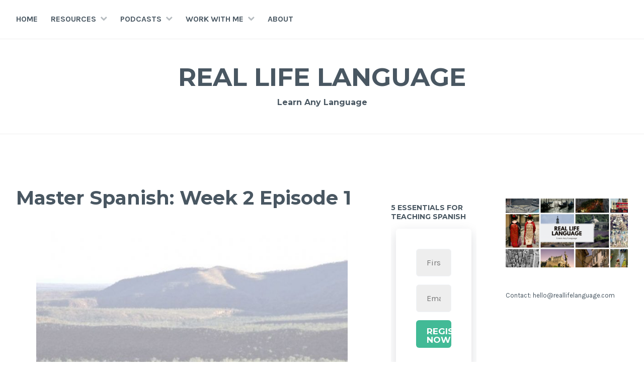

--- FILE ---
content_type: text/html; charset=UTF-8
request_url: https://reallifelanguage.com/reallifelanguageblog/2019/09/30/master-spanish/
body_size: 95321
content:
<!DOCTYPE html><html lang="en-US"><head><meta charset="UTF-8"><meta name="viewport" content="width=device-width, initial-scale=1"><link rel="profile" href="http://gmpg.org/xfn/11"><link rel="pingback" href="https://reallifelanguage.com/reallifelanguageblog/xmlrpc.php"><meta name='robots' content='index, follow, max-image-preview:large, max-snippet:-1, max-video-preview:-1' /><meta property="og:title" content="Master Spanish: Week 2 Episode 1"/><meta property="og:description" content="Master Spanish: Week 2 Episode 1 El Salvador  Master Spanish by podcast in this series:  First, read through the essential words and phrases. Next, listen t"/><meta property="og:image" content="http://reallifelanguage.com/reallifelanguageblog/wp-content/uploads/2019/09/master-spanish-683x1024.jpg"/><meta property="og:image:width" content="683" /><meta property="og:image:height" content="1024" /><meta property="og:image:type" content="image/jpeg" /><meta property="og:type" content="article"/><meta property="og:article:published_time" content="2019-09-30 15:30:48"/><meta property="og:article:modified_time" content="2021-02-27 17:59:03"/><meta name="twitter:card" content="summary"><meta name="twitter:title" content="Master Spanish: Week 2 Episode 1"/><meta name="twitter:description" content="Master Spanish: Week 2 Episode 1 El Salvador  Master Spanish by podcast in this series:  First, read through the essential words and phrases. Next, listen t"/><meta name="twitter:image" content="http://reallifelanguage.com/reallifelanguageblog/wp-content/uploads/2019/09/master-spanish-683x1024.jpg"/><meta name="author" content="reallifelanguage"/><title>Master Spanish: Week 2 Episode 1 - Real Life Language</title><meta name="description" content="Master Spanish. Listen to the conversation, read and then listen again. Lastly, do the fluency exercises and express yourself in Spanish." /><link rel="canonical" href="https://reallifelanguage.com/reallifelanguageblog/2019/09/30/master-spanish/" /><meta property="og:url" content="https://reallifelanguage.com/reallifelanguageblog/2019/09/30/master-spanish/" /><meta property="og:site_name" content="Real Life Language" /><meta property="article:publisher" content="https://www.facebook.com/reallifelanguage/" /><meta property="article:published_time" content="2019-09-30T15:30:48+00:00" /><meta property="article:modified_time" content="2021-02-27T17:59:03+00:00" /><meta property="og:image" content="http://reallifelanguage.com/reallifelanguageblog/wp-content/uploads/2019/09/master-spanish-683x1024.jpg" /><meta name="author" content="reallifelanguage" /><meta name="twitter:creator" content="@reallifelang" /><meta name="twitter:site" content="@reallifelang" /><meta name="twitter:label1" content="Written by" /><meta name="twitter:data1" content="reallifelanguage" /><meta name="twitter:label2" content="Est. reading time" /><meta name="twitter:data2" content="2 minutes" /> <script type="application/ld+json" class="yoast-schema-graph">{"@context":"https://schema.org","@graph":[{"@type":"Article","@id":"https://reallifelanguage.com/reallifelanguageblog/2019/09/30/master-spanish/#article","isPartOf":{"@id":"https://reallifelanguage.com/reallifelanguageblog/2019/09/30/master-spanish/"},"author":{"name":"reallifelanguage","@id":"https://reallifelanguage.com/reallifelanguageblog/#/schema/person/a0da8457432711d8b570072d64ba42e8"},"headline":"Master Spanish: Week 2 Episode 1","datePublished":"2019-09-30T15:30:48+00:00","dateModified":"2021-02-27T17:59:03+00:00","mainEntityOfPage":{"@id":"https://reallifelanguage.com/reallifelanguageblog/2019/09/30/master-spanish/"},"wordCount":329,"commentCount":0,"publisher":{"@id":"https://reallifelanguage.com/reallifelanguageblog/#organization"},"image":{"@id":"https://reallifelanguage.com/reallifelanguageblog/2019/09/30/master-spanish/#primaryimage"},"thumbnailUrl":"http://reallifelanguage.com/reallifelanguageblog/wp-content/uploads/2019/09/master-spanish-683x1024.jpg","articleSection":["Spanish Conversations: Advanced"],"inLanguage":"en-US","potentialAction":[{"@type":"CommentAction","name":"Comment","target":["https://reallifelanguage.com/reallifelanguageblog/2019/09/30/master-spanish/#respond"]}]},{"@type":"WebPage","@id":"https://reallifelanguage.com/reallifelanguageblog/2019/09/30/master-spanish/","url":"https://reallifelanguage.com/reallifelanguageblog/2019/09/30/master-spanish/","name":"Master Spanish: Week 2 Episode 1 - Real Life Language","isPartOf":{"@id":"https://reallifelanguage.com/reallifelanguageblog/#website"},"primaryImageOfPage":{"@id":"https://reallifelanguage.com/reallifelanguageblog/2019/09/30/master-spanish/#primaryimage"},"image":{"@id":"https://reallifelanguage.com/reallifelanguageblog/2019/09/30/master-spanish/#primaryimage"},"thumbnailUrl":"http://reallifelanguage.com/reallifelanguageblog/wp-content/uploads/2019/09/master-spanish-683x1024.jpg","datePublished":"2019-09-30T15:30:48+00:00","dateModified":"2021-02-27T17:59:03+00:00","description":"Master Spanish. Listen to the conversation, read and then listen again. Lastly, do the fluency exercises and express yourself in Spanish.","breadcrumb":{"@id":"https://reallifelanguage.com/reallifelanguageblog/2019/09/30/master-spanish/#breadcrumb"},"inLanguage":"en-US","potentialAction":[{"@type":"ReadAction","target":["https://reallifelanguage.com/reallifelanguageblog/2019/09/30/master-spanish/"]}]},{"@type":"ImageObject","inLanguage":"en-US","@id":"https://reallifelanguage.com/reallifelanguageblog/2019/09/30/master-spanish/#primaryimage","url":"http://reallifelanguage.com/reallifelanguageblog/wp-content/uploads/2019/09/master-spanish-683x1024.jpg","contentUrl":"http://reallifelanguage.com/reallifelanguageblog/wp-content/uploads/2019/09/master-spanish-683x1024.jpg"},{"@type":"BreadcrumbList","@id":"https://reallifelanguage.com/reallifelanguageblog/2019/09/30/master-spanish/#breadcrumb","itemListElement":[{"@type":"ListItem","position":1,"name":"Home","item":"https://reallifelanguage.com/reallifelanguageblog/"},{"@type":"ListItem","position":2,"name":"Master Spanish: Week 2 Episode 1"}]},{"@type":"WebSite","@id":"https://reallifelanguage.com/reallifelanguageblog/#website","url":"https://reallifelanguage.com/reallifelanguageblog/","name":"Real Life Language","description":"Learn Any Language","publisher":{"@id":"https://reallifelanguage.com/reallifelanguageblog/#organization"},"potentialAction":[{"@type":"SearchAction","target":{"@type":"EntryPoint","urlTemplate":"https://reallifelanguage.com/reallifelanguageblog/?s={search_term_string}"},"query-input":{"@type":"PropertyValueSpecification","valueRequired":true,"valueName":"search_term_string"}}],"inLanguage":"en-US"},{"@type":"Organization","@id":"https://reallifelanguage.com/reallifelanguageblog/#organization","name":"Real Life Language","url":"https://reallifelanguage.com/reallifelanguageblog/","logo":{"@type":"ImageObject","inLanguage":"en-US","@id":"https://reallifelanguage.com/reallifelanguageblog/#/schema/logo/image/","url":"","contentUrl":"","width":640,"height":360,"caption":"Real Life Language"},"image":{"@id":"https://reallifelanguage.com/reallifelanguageblog/#/schema/logo/image/"},"sameAs":["https://www.facebook.com/reallifelanguage/","https://x.com/reallifelang","https://uk.pinterest.com/reallifelang/"]},{"@type":"Person","@id":"https://reallifelanguage.com/reallifelanguageblog/#/schema/person/a0da8457432711d8b570072d64ba42e8","name":"reallifelanguage","image":{"@type":"ImageObject","inLanguage":"en-US","@id":"https://reallifelanguage.com/reallifelanguageblog/#/schema/person/image/","url":"https://secure.gravatar.com/avatar/f67700bd090df01c22b758d07794641d0375a143e24c0937b3d57fc7c181a175?s=96&d=mm&r=g","contentUrl":"https://secure.gravatar.com/avatar/f67700bd090df01c22b758d07794641d0375a143e24c0937b3d57fc7c181a175?s=96&d=mm&r=g","caption":"reallifelanguage"},"url":"https://reallifelanguage.com/reallifelanguageblog/author/reallifelanguage/"}]}</script>  <script defer id="pys-version-script" src="[data-uri]"></script> <link rel='dns-prefetch' href='//real-life-language.kit.com' /><link rel='dns-prefetch' href='//cdn.jsdelivr.net' /><link rel='dns-prefetch' href='//fonts.googleapis.com' /><link rel="alternate" title="oEmbed (JSON)" type="application/json+oembed" href="https://reallifelanguage.com/reallifelanguageblog/wp-json/oembed/1.0/embed?url=https%3A%2F%2Freallifelanguage.com%2Freallifelanguageblog%2F2019%2F09%2F30%2Fmaster-spanish%2F" /><link rel="alternate" title="oEmbed (XML)" type="text/xml+oembed" href="https://reallifelanguage.com/reallifelanguageblog/wp-json/oembed/1.0/embed?url=https%3A%2F%2Freallifelanguage.com%2Freallifelanguageblog%2F2019%2F09%2F30%2Fmaster-spanish%2F&#038;format=xml" /><style id='wp-img-auto-sizes-contain-inline-css' type='text/css'>img:is([sizes=auto i],[sizes^="auto," i]){contain-intrinsic-size:3000px 1500px}
/*# sourceURL=wp-img-auto-sizes-contain-inline-css */</style><link rel='stylesheet' id='wp-block-library-css' href='https://reallifelanguage.com/reallifelanguageblog/wp-includes/css/dist/block-library/style.min.css?ver=5d69ad327763af0ff1a80233d83262f5' type='text/css' media='all' /><style id='classic-theme-styles-inline-css' type='text/css'>/*! This file is auto-generated */
.wp-block-button__link{color:#fff;background-color:#32373c;border-radius:9999px;box-shadow:none;text-decoration:none;padding:calc(.667em + 2px) calc(1.333em + 2px);font-size:1.125em}.wp-block-file__button{background:#32373c;color:#fff;text-decoration:none}
/*# sourceURL=/wp-includes/css/classic-themes.min.css */</style><style id='powerpress-player-block-style-inline-css' type='text/css'>/*# sourceURL=https://reallifelanguage.com/reallifelanguageblog/wp-content/plugins/powerpress/blocks/player-block/build/style-index.css */</style><link rel='stylesheet' id='edd-blocks-css' href='https://reallifelanguage.com/reallifelanguageblog/wp-content/cache/autoptimize/autoptimize_single_dcaa4b05cd9dcb48e2d1c6e92b120963.php?ver=3.5.3' type='text/css' media='all' /><link rel='stylesheet' id='convertkit-broadcasts-css' href='https://reallifelanguage.com/reallifelanguageblog/wp-content/cache/autoptimize/autoptimize_single_57d35bd0ca542f812367627d23d892fb.php?ver=3.1.3' type='text/css' media='all' /><link rel='stylesheet' id='convertkit-button-css' href='https://reallifelanguage.com/reallifelanguageblog/wp-content/cache/autoptimize/autoptimize_single_ba0c8593a7abf823fc2b16085446decc.php?ver=3.1.3' type='text/css' media='all' /><link rel='stylesheet' id='convertkit-form-css' href='https://reallifelanguage.com/reallifelanguageblog/wp-content/cache/autoptimize/autoptimize_single_3626f363cf4f6814901b3322b3ec93e4.php?ver=3.1.3' type='text/css' media='all' /><link rel='stylesheet' id='convertkit-form-builder-field-css' href='https://reallifelanguage.com/reallifelanguageblog/wp-content/cache/autoptimize/autoptimize_single_f69834c3c9ffc80110f5a42796a95fab.php?ver=3.1.3' type='text/css' media='all' /><link rel='stylesheet' id='convertkit-form-builder-css' href='https://reallifelanguage.com/reallifelanguageblog/wp-content/cache/autoptimize/autoptimize_single_f69834c3c9ffc80110f5a42796a95fab.php?ver=3.1.3' type='text/css' media='all' /><style id='global-styles-inline-css' type='text/css'>:root{--wp--preset--aspect-ratio--square: 1;--wp--preset--aspect-ratio--4-3: 4/3;--wp--preset--aspect-ratio--3-4: 3/4;--wp--preset--aspect-ratio--3-2: 3/2;--wp--preset--aspect-ratio--2-3: 2/3;--wp--preset--aspect-ratio--16-9: 16/9;--wp--preset--aspect-ratio--9-16: 9/16;--wp--preset--color--black: #000000;--wp--preset--color--cyan-bluish-gray: #abb8c3;--wp--preset--color--white: #ffffff;--wp--preset--color--pale-pink: #f78da7;--wp--preset--color--vivid-red: #cf2e2e;--wp--preset--color--luminous-vivid-orange: #ff6900;--wp--preset--color--luminous-vivid-amber: #fcb900;--wp--preset--color--light-green-cyan: #7bdcb5;--wp--preset--color--vivid-green-cyan: #00d084;--wp--preset--color--pale-cyan-blue: #8ed1fc;--wp--preset--color--vivid-cyan-blue: #0693e3;--wp--preset--color--vivid-purple: #9b51e0;--wp--preset--gradient--vivid-cyan-blue-to-vivid-purple: linear-gradient(135deg,rgb(6,147,227) 0%,rgb(155,81,224) 100%);--wp--preset--gradient--light-green-cyan-to-vivid-green-cyan: linear-gradient(135deg,rgb(122,220,180) 0%,rgb(0,208,130) 100%);--wp--preset--gradient--luminous-vivid-amber-to-luminous-vivid-orange: linear-gradient(135deg,rgb(252,185,0) 0%,rgb(255,105,0) 100%);--wp--preset--gradient--luminous-vivid-orange-to-vivid-red: linear-gradient(135deg,rgb(255,105,0) 0%,rgb(207,46,46) 100%);--wp--preset--gradient--very-light-gray-to-cyan-bluish-gray: linear-gradient(135deg,rgb(238,238,238) 0%,rgb(169,184,195) 100%);--wp--preset--gradient--cool-to-warm-spectrum: linear-gradient(135deg,rgb(74,234,220) 0%,rgb(151,120,209) 20%,rgb(207,42,186) 40%,rgb(238,44,130) 60%,rgb(251,105,98) 80%,rgb(254,248,76) 100%);--wp--preset--gradient--blush-light-purple: linear-gradient(135deg,rgb(255,206,236) 0%,rgb(152,150,240) 100%);--wp--preset--gradient--blush-bordeaux: linear-gradient(135deg,rgb(254,205,165) 0%,rgb(254,45,45) 50%,rgb(107,0,62) 100%);--wp--preset--gradient--luminous-dusk: linear-gradient(135deg,rgb(255,203,112) 0%,rgb(199,81,192) 50%,rgb(65,88,208) 100%);--wp--preset--gradient--pale-ocean: linear-gradient(135deg,rgb(255,245,203) 0%,rgb(182,227,212) 50%,rgb(51,167,181) 100%);--wp--preset--gradient--electric-grass: linear-gradient(135deg,rgb(202,248,128) 0%,rgb(113,206,126) 100%);--wp--preset--gradient--midnight: linear-gradient(135deg,rgb(2,3,129) 0%,rgb(40,116,252) 100%);--wp--preset--font-size--small: 13px;--wp--preset--font-size--medium: 20px;--wp--preset--font-size--large: 36px;--wp--preset--font-size--x-large: 42px;--wp--preset--spacing--20: 0.44rem;--wp--preset--spacing--30: 0.67rem;--wp--preset--spacing--40: 1rem;--wp--preset--spacing--50: 1.5rem;--wp--preset--spacing--60: 2.25rem;--wp--preset--spacing--70: 3.38rem;--wp--preset--spacing--80: 5.06rem;--wp--preset--shadow--natural: 6px 6px 9px rgba(0, 0, 0, 0.2);--wp--preset--shadow--deep: 12px 12px 50px rgba(0, 0, 0, 0.4);--wp--preset--shadow--sharp: 6px 6px 0px rgba(0, 0, 0, 0.2);--wp--preset--shadow--outlined: 6px 6px 0px -3px rgb(255, 255, 255), 6px 6px rgb(0, 0, 0);--wp--preset--shadow--crisp: 6px 6px 0px rgb(0, 0, 0);}:where(.is-layout-flex){gap: 0.5em;}:where(.is-layout-grid){gap: 0.5em;}body .is-layout-flex{display: flex;}.is-layout-flex{flex-wrap: wrap;align-items: center;}.is-layout-flex > :is(*, div){margin: 0;}body .is-layout-grid{display: grid;}.is-layout-grid > :is(*, div){margin: 0;}:where(.wp-block-columns.is-layout-flex){gap: 2em;}:where(.wp-block-columns.is-layout-grid){gap: 2em;}:where(.wp-block-post-template.is-layout-flex){gap: 1.25em;}:where(.wp-block-post-template.is-layout-grid){gap: 1.25em;}.has-black-color{color: var(--wp--preset--color--black) !important;}.has-cyan-bluish-gray-color{color: var(--wp--preset--color--cyan-bluish-gray) !important;}.has-white-color{color: var(--wp--preset--color--white) !important;}.has-pale-pink-color{color: var(--wp--preset--color--pale-pink) !important;}.has-vivid-red-color{color: var(--wp--preset--color--vivid-red) !important;}.has-luminous-vivid-orange-color{color: var(--wp--preset--color--luminous-vivid-orange) !important;}.has-luminous-vivid-amber-color{color: var(--wp--preset--color--luminous-vivid-amber) !important;}.has-light-green-cyan-color{color: var(--wp--preset--color--light-green-cyan) !important;}.has-vivid-green-cyan-color{color: var(--wp--preset--color--vivid-green-cyan) !important;}.has-pale-cyan-blue-color{color: var(--wp--preset--color--pale-cyan-blue) !important;}.has-vivid-cyan-blue-color{color: var(--wp--preset--color--vivid-cyan-blue) !important;}.has-vivid-purple-color{color: var(--wp--preset--color--vivid-purple) !important;}.has-black-background-color{background-color: var(--wp--preset--color--black) !important;}.has-cyan-bluish-gray-background-color{background-color: var(--wp--preset--color--cyan-bluish-gray) !important;}.has-white-background-color{background-color: var(--wp--preset--color--white) !important;}.has-pale-pink-background-color{background-color: var(--wp--preset--color--pale-pink) !important;}.has-vivid-red-background-color{background-color: var(--wp--preset--color--vivid-red) !important;}.has-luminous-vivid-orange-background-color{background-color: var(--wp--preset--color--luminous-vivid-orange) !important;}.has-luminous-vivid-amber-background-color{background-color: var(--wp--preset--color--luminous-vivid-amber) !important;}.has-light-green-cyan-background-color{background-color: var(--wp--preset--color--light-green-cyan) !important;}.has-vivid-green-cyan-background-color{background-color: var(--wp--preset--color--vivid-green-cyan) !important;}.has-pale-cyan-blue-background-color{background-color: var(--wp--preset--color--pale-cyan-blue) !important;}.has-vivid-cyan-blue-background-color{background-color: var(--wp--preset--color--vivid-cyan-blue) !important;}.has-vivid-purple-background-color{background-color: var(--wp--preset--color--vivid-purple) !important;}.has-black-border-color{border-color: var(--wp--preset--color--black) !important;}.has-cyan-bluish-gray-border-color{border-color: var(--wp--preset--color--cyan-bluish-gray) !important;}.has-white-border-color{border-color: var(--wp--preset--color--white) !important;}.has-pale-pink-border-color{border-color: var(--wp--preset--color--pale-pink) !important;}.has-vivid-red-border-color{border-color: var(--wp--preset--color--vivid-red) !important;}.has-luminous-vivid-orange-border-color{border-color: var(--wp--preset--color--luminous-vivid-orange) !important;}.has-luminous-vivid-amber-border-color{border-color: var(--wp--preset--color--luminous-vivid-amber) !important;}.has-light-green-cyan-border-color{border-color: var(--wp--preset--color--light-green-cyan) !important;}.has-vivid-green-cyan-border-color{border-color: var(--wp--preset--color--vivid-green-cyan) !important;}.has-pale-cyan-blue-border-color{border-color: var(--wp--preset--color--pale-cyan-blue) !important;}.has-vivid-cyan-blue-border-color{border-color: var(--wp--preset--color--vivid-cyan-blue) !important;}.has-vivid-purple-border-color{border-color: var(--wp--preset--color--vivid-purple) !important;}.has-vivid-cyan-blue-to-vivid-purple-gradient-background{background: var(--wp--preset--gradient--vivid-cyan-blue-to-vivid-purple) !important;}.has-light-green-cyan-to-vivid-green-cyan-gradient-background{background: var(--wp--preset--gradient--light-green-cyan-to-vivid-green-cyan) !important;}.has-luminous-vivid-amber-to-luminous-vivid-orange-gradient-background{background: var(--wp--preset--gradient--luminous-vivid-amber-to-luminous-vivid-orange) !important;}.has-luminous-vivid-orange-to-vivid-red-gradient-background{background: var(--wp--preset--gradient--luminous-vivid-orange-to-vivid-red) !important;}.has-very-light-gray-to-cyan-bluish-gray-gradient-background{background: var(--wp--preset--gradient--very-light-gray-to-cyan-bluish-gray) !important;}.has-cool-to-warm-spectrum-gradient-background{background: var(--wp--preset--gradient--cool-to-warm-spectrum) !important;}.has-blush-light-purple-gradient-background{background: var(--wp--preset--gradient--blush-light-purple) !important;}.has-blush-bordeaux-gradient-background{background: var(--wp--preset--gradient--blush-bordeaux) !important;}.has-luminous-dusk-gradient-background{background: var(--wp--preset--gradient--luminous-dusk) !important;}.has-pale-ocean-gradient-background{background: var(--wp--preset--gradient--pale-ocean) !important;}.has-electric-grass-gradient-background{background: var(--wp--preset--gradient--electric-grass) !important;}.has-midnight-gradient-background{background: var(--wp--preset--gradient--midnight) !important;}.has-small-font-size{font-size: var(--wp--preset--font-size--small) !important;}.has-medium-font-size{font-size: var(--wp--preset--font-size--medium) !important;}.has-large-font-size{font-size: var(--wp--preset--font-size--large) !important;}.has-x-large-font-size{font-size: var(--wp--preset--font-size--x-large) !important;}
:where(.wp-block-post-template.is-layout-flex){gap: 1.25em;}:where(.wp-block-post-template.is-layout-grid){gap: 1.25em;}
:where(.wp-block-term-template.is-layout-flex){gap: 1.25em;}:where(.wp-block-term-template.is-layout-grid){gap: 1.25em;}
:where(.wp-block-columns.is-layout-flex){gap: 2em;}:where(.wp-block-columns.is-layout-grid){gap: 2em;}
:root :where(.wp-block-pullquote){font-size: 1.5em;line-height: 1.6;}
/*# sourceURL=global-styles-inline-css */</style><link rel='stylesheet' id='contact-form-7-css' href='https://reallifelanguage.com/reallifelanguageblog/wp-content/cache/autoptimize/autoptimize_single_64ac31699f5326cb3c76122498b76f66.php?ver=6.1.4' type='text/css' media='all' /><link rel='stylesheet' id='Katex-css' href='https://cdn.jsdelivr.net/wp/wp-editormd/tags/10.2.1/assets/KaTeX/katex.min.css?ver=10.2.1' type='text/css' media='all' /><link rel='stylesheet' id='Emojify.js-css' href='https://cdn.jsdelivr.net/wp/wp-editormd/tags/10.2.1/assets/Emojify.js/css/basic/emojify.min.css?ver=10.2.1' type='text/css' media='all' /><link rel='stylesheet' id='prism-theme-default-css' href='https://cdn.jsdelivr.net/wp/wp-editormd/tags/10.2.1/assets/Prism.js/themes/prism.css?ver=1.15.0' type='text/css' media='all' /><link rel='stylesheet' id='prism-plugin-toolbar-css' href='https://cdn.jsdelivr.net/wp/wp-editormd/tags/10.2.1/assets/Prism.js/plugins/toolbar/prism-toolbar.css?ver=1.15.0' type='text/css' media='all' /><link rel='stylesheet' id='prism-plugin-line-numbers-css' href='https://cdn.jsdelivr.net/wp/wp-editormd/tags/10.2.1/assets/Prism.js/plugins/line-numbers/prism-line-numbers.css?ver=1.15.0' type='text/css' media='all' /><link rel='stylesheet' id='edd-styles-css' href='https://reallifelanguage.com/reallifelanguageblog/wp-content/plugins/easy-digital-downloads-pro/assets/css/edd.min.css?ver=3.5.3' type='text/css' media='all' /><link rel='stylesheet' id='cerauno-style-css' href='https://reallifelanguage.com/reallifelanguageblog/wp-content/cache/autoptimize/autoptimize_single_71b1cfa43796306891564d007f4ecbfd.php?ver=5d69ad327763af0ff1a80233d83262f5' type='text/css' media='all' /><link rel='stylesheet' id='cerauno-fonts-css' href='https://fonts.googleapis.com/css?family=Karla%3A400%2C400italic%2C700%2C700italic%7CMontserrat%3A400%2C700&#038;subset=latin%2Clatin-ext' type='text/css' media='all' /><link rel='stylesheet' id='cerauno-fontawesome-css' href='https://reallifelanguage.com/reallifelanguageblog/wp-content/cache/autoptimize/autoptimize_single_a207208f1e7533e2d1438db2af73aa7d.php?ver=4.3.0' type='text/css' media='all' /><link rel='stylesheet' id='elementor-frontend-css' href='https://reallifelanguage.com/reallifelanguageblog/wp-content/plugins/elementor/assets/css/frontend.min.css?ver=3.34.0' type='text/css' media='all' /><link rel='stylesheet' id='eael-general-css' href='https://reallifelanguage.com/reallifelanguageblog/wp-content/plugins/essential-addons-for-elementor-lite/assets/front-end/css/view/general.min.css?ver=6.5.5' type='text/css' media='all' /> <script defer type="text/javascript" src="https://reallifelanguage.com/reallifelanguageblog/wp-content/plugins/pixelyoursite/dist/scripts/js.cookie-2.1.3.min.js?ver=2.1.3" id="js-cookie-pys-js"></script> <link rel="https://api.w.org/" href="https://reallifelanguage.com/reallifelanguageblog/wp-json/" /><link rel="alternate" title="JSON" type="application/json" href="https://reallifelanguage.com/reallifelanguageblog/wp-json/wp/v2/posts/91715" /><link rel="EditURI" type="application/rsd+xml" title="RSD" href="https://reallifelanguage.com/reallifelanguageblog/xmlrpc.php?rsd" /><link rel='shortlink' href='https://reallifelanguage.com/reallifelanguageblog/?p=91715' /> <script defer src="[data-uri]"></script> <meta name="generator" content="Easy Digital Downloads v3.5.3" /><meta name="generator" content="Elementor 3.34.0; features: additional_custom_breakpoints; settings: css_print_method-external, google_font-enabled, font_display-auto"><style type="text/css">.recentcomments a{display:inline !important;padding:0 !important;margin:0 !important;}</style><style>.e-con.e-parent:nth-of-type(n+4):not(.e-lazyloaded):not(.e-no-lazyload),
				.e-con.e-parent:nth-of-type(n+4):not(.e-lazyloaded):not(.e-no-lazyload) * {
					background-image: none !important;
				}
				@media screen and (max-height: 1024px) {
					.e-con.e-parent:nth-of-type(n+3):not(.e-lazyloaded):not(.e-no-lazyload),
					.e-con.e-parent:nth-of-type(n+3):not(.e-lazyloaded):not(.e-no-lazyload) * {
						background-image: none !important;
					}
				}
				@media screen and (max-height: 640px) {
					.e-con.e-parent:nth-of-type(n+2):not(.e-lazyloaded):not(.e-no-lazyload),
					.e-con.e-parent:nth-of-type(n+2):not(.e-lazyloaded):not(.e-no-lazyload) * {
						background-image: none !important;
					}
				}</style><style type="text/css" id="wp-custom-css">/*
Welcome to Custom CSS!

To learn how this works, see http://wp.me/PEmnE-Bt
*/
#megaMenu ul li.menu-item.ss-nav-menu-mega ul li.menu-item.ss-nav-menu-item-depth-1 {
	padding-top: 0;
	padding-bottom: 0;
}</style><noscript><style id="rocket-lazyload-nojs-css">.rll-youtube-player, [data-lazy-src]{display:none !important;}</style></noscript></head><body class="wp-singular post-template-default single single-post postid-91715 single-format-standard wp-theme-cerauno edd-js-none group-blog elementor-default elementor-kit-94743"><div id="page" class="hfeed site"> <a class="skip-link screen-reader-text" href="#content">Skip to content</a><header id="masthead" class="site-header" role="banner"><nav id="site-navigation" class="main-navigation clear" role="navigation"> <button class="menu-toggle" aria-controls="primary-menu" aria-expanded="false">Menu</button><div class="menu-menu-1-container"><ul id="primary-menu" class="menu"><li id="menu-item-94851" class="menu-item menu-item-type-post_type menu-item-object-page menu-item-home menu-item-94851"><a href="https://reallifelanguage.com/reallifelanguageblog/home/">Home</a></li><li id="menu-item-95172" class="menu-item menu-item-type-post_type menu-item-object-page menu-item-has-children menu-item-95172"><a href="https://reallifelanguage.com/reallifelanguageblog/?page_id=95170">Resources</a><ul class="sub-menu"><li id="menu-item-87747" class="menu-item menu-item-type-taxonomy menu-item-object-category menu-item-87747"><a href="https://reallifelanguage.com/reallifelanguageblog/category/language-learning-and-teaching/activities/">Activities</a></li><li id="menu-item-90445" class="menu-item menu-item-type-custom menu-item-object-custom menu-item-90445"><a href="https://www.amazon.com/Learn-ANY-Language-Practical-Fluency-ebook/dp/B01ITRQ5VI/ref=sr_1_1?ie=UTF8&#038;qid=1484075479&#038;sr=8-1&#038;keywords=learn+any+language">Books</a></li><li id="menu-item-83037" class="menu-item menu-item-type-taxonomy menu-item-object-category menu-item-has-children menu-item-83037"><a href="https://reallifelanguage.com/reallifelanguageblog/category/language-learning-and-teaching/handy-stuff-for-language-teachers/">Language Teaching</a><ul class="sub-menu"><li id="menu-item-94836" class="menu-item menu-item-type-taxonomy menu-item-object-category menu-item-94836"><a href="https://reallifelanguage.com/reallifelanguageblog/category/language-learning-and-teaching/english/">English</a></li><li id="menu-item-94835" class="menu-item menu-item-type-taxonomy menu-item-object-category menu-item-94835"><a href="https://reallifelanguage.com/reallifelanguageblog/category/language-learning-and-teaching/french-2/">French</a></li><li id="menu-item-94837" class="menu-item menu-item-type-taxonomy menu-item-object-category menu-item-94837"><a href="https://reallifelanguage.com/reallifelanguageblog/category/language-learning-and-teaching/spanish-2/">Spanish</a></li><li id="menu-item-94838" class="menu-item menu-item-type-taxonomy menu-item-object-category menu-item-94838"><a href="https://reallifelanguage.com/reallifelanguageblog/category/language-learning-and-teaching/italian/">Italian</a></li><li id="menu-item-94840" class="menu-item menu-item-type-taxonomy menu-item-object-category menu-item-94840"><a href="https://reallifelanguage.com/reallifelanguageblog/category/language-learning-and-teaching/german/">German</a></li><li id="menu-item-94841" class="menu-item menu-item-type-taxonomy menu-item-object-category menu-item-94841"><a href="https://reallifelanguage.com/reallifelanguageblog/category/language-learning-and-teaching/japanese/">Japanese</a></li><li id="menu-item-94839" class="menu-item menu-item-type-taxonomy menu-item-object-category menu-item-94839"><a href="https://reallifelanguage.com/reallifelanguageblog/category/korean-2/">Korean</a></li></ul></li></ul></li><li id="menu-item-87530" class="menu-item menu-item-type-taxonomy menu-item-object-category current-post-ancestor menu-item-has-children menu-item-87530"><a href="https://reallifelanguage.com/reallifelanguageblog/category/podcasts/">Podcasts</a><ul class="sub-menu"><li id="menu-item-94513" class="menu-item menu-item-type-taxonomy menu-item-object-category menu-item-94513"><a href="https://reallifelanguage.com/reallifelanguageblog/category/podcasts/the-5-week-linguist-show/">The 5-Week Linguist Show</a></li><li id="menu-item-87541" class="menu-item menu-item-type-taxonomy menu-item-object-category menu-item-87541"><a href="https://reallifelanguage.com/reallifelanguageblog/category/podcasts/themes-for-travel-and-beginners-of-french/">French for Travel and Beginners</a></li><li id="menu-item-87542" class="menu-item menu-item-type-taxonomy menu-item-object-category menu-item-87542"><a href="https://reallifelanguage.com/reallifelanguageblog/category/podcasts/themes-for-beginners-of-german-and-travel/">German for Travel and Beginners</a></li><li id="menu-item-87540" class="menu-item menu-item-type-taxonomy menu-item-object-category menu-item-87540"><a href="https://reallifelanguage.com/reallifelanguageblog/category/podcasts/themes-for-beginners-of-cantonese-and-travel/">Cantonese for Travel and Beginners</a></li><li id="menu-item-87543" class="menu-item menu-item-type-taxonomy menu-item-object-category menu-item-87543"><a href="https://reallifelanguage.com/reallifelanguageblog/category/podcasts/themes-for-beginners-of-greek-and-travel/">Greek for Travel and Beginners</a></li><li id="menu-item-87544" class="menu-item menu-item-type-taxonomy menu-item-object-category menu-item-87544"><a href="https://reallifelanguage.com/reallifelanguageblog/category/podcasts/themes-for-beginner-of-italian-and-travel/">Italian for Travel and Beginners</a></li><li id="menu-item-87545" class="menu-item menu-item-type-taxonomy menu-item-object-category menu-item-87545"><a href="https://reallifelanguage.com/reallifelanguageblog/category/podcasts/themes-for-beginners-of-japanese-and-travel/">Japanese for Travel and Beginners</a></li><li id="menu-item-87546" class="menu-item menu-item-type-taxonomy menu-item-object-category menu-item-87546"><a href="https://reallifelanguage.com/reallifelanguageblog/category/podcasts/themes-for-beginners-of-korean-and-travel/">Korean for Travel and Beginners</a></li><li id="menu-item-87548" class="menu-item menu-item-type-taxonomy menu-item-object-category menu-item-87548"><a href="https://reallifelanguage.com/reallifelanguageblog/category/podcasts/spanish/">Spanish for Travel and Beginners</a></li><li id="menu-item-87549" class="menu-item menu-item-type-taxonomy menu-item-object-category menu-item-87549"><a href="https://reallifelanguage.com/reallifelanguageblog/category/podcasts/themes-for-intermediate-learners-of-spanish/">Spanish: Themes for Intermediate Learners</a></li><li id="menu-item-87547" class="menu-item menu-item-type-taxonomy menu-item-object-category menu-item-87547"><a href="https://reallifelanguage.com/reallifelanguageblog/category/podcasts/themes-for-beginners-of-mandarin-and-travel/">Mandarin for Travel and Beginners</a></li><li id="menu-item-83030" class="menu-item menu-item-type-taxonomy menu-item-object-category menu-item-83030"><a href="https://reallifelanguage.com/reallifelanguageblog/category/podcasts/french-for-dating/">French for Dating, Going Out and Talking to the Babysitter</a></li><li id="menu-item-87550" class="menu-item menu-item-type-taxonomy menu-item-object-category menu-item-87550"><a href="https://reallifelanguage.com/reallifelanguageblog/category/podcasts/themes-for-intermediate-learners-of-english-australia/">English Language Themes for Learners: Speakers from all over the World</a></li><li id="menu-item-87538" class="menu-item menu-item-type-taxonomy menu-item-object-category menu-item-87538"><a href="https://reallifelanguage.com/reallifelanguageblog/category/podcasts/themes-for-advanced-learners/">Spanish Themes for Advanced Learners: Speakers from Spain</a></li><li id="menu-item-87531" class="menu-item menu-item-type-taxonomy menu-item-object-category menu-item-87531"><a href="https://reallifelanguage.com/reallifelanguageblog/category/podcasts/french-for-dating/">French for Dating, Going Out and Talking to the Babysitter</a></li><li id="menu-item-87539" class="menu-item menu-item-type-taxonomy menu-item-object-category menu-item-87539"><a href="https://reallifelanguage.com/reallifelanguageblog/category/podcasts/themes-for-beginners-of-brazilian-portuguese-and-travel/">Brazilian Portuguese for Travel and Beginners</a></li><li id="menu-item-88379" class="menu-item menu-item-type-taxonomy menu-item-object-category menu-item-88379"><a href="https://reallifelanguage.com/reallifelanguageblog/category/podcasts/american-english-for-travel-and-beginners/">American English for Travel and Beginners</a></li></ul></li><li id="menu-item-94856" class="menu-item menu-item-type-post_type menu-item-object-page menu-item-has-children menu-item-94856"><a href="https://reallifelanguage.com/reallifelanguageblog/?page_id=94822">Work with me</a><ul class="sub-menu"><li id="menu-item-95283" class="menu-item menu-item-type-post_type menu-item-object-page menu-item-95283"><a href="https://reallifelanguage.com/reallifelanguageblog/courses/">Courses</a></li><li id="menu-item-95284" class="menu-item menu-item-type-post_type menu-item-object-page menu-item-has-children menu-item-95284"><a href="https://reallifelanguage.com/reallifelanguageblog/webinars/">Webinars</a><ul class="sub-menu"><li id="menu-item-95286" class="menu-item menu-item-type-post_type menu-item-object-page menu-item-95286"><a href="https://reallifelanguage.com/reallifelanguageblog/?page_id=95054">Events</a></li></ul></li></ul></li><li id="menu-item-94991" class="menu-item menu-item-type-post_type menu-item-object-page menu-item-94991"><a href="https://reallifelanguage.com/reallifelanguageblog/about-us/">About</a></li></ul></div></nav><div class="site-branding"><h1 class="site-title"><a href="https://reallifelanguage.com/reallifelanguageblog/" rel="home">Real Life Language</a></h1><h2 class="site-description">Learn Any Language</h2></div></header><div id="content" class="site-content"><div class="featured-header-image"> <a href="https://reallifelanguage.com/reallifelanguageblog/" rel="home"> </a></div><div id="primary" class="content-area"><main id="main" class="site-main" role="main"><article id="post-91715" class="post-91715 post type-post status-publish format-standard hentry category-spanish-conversations-advanced"><header class="entry-header"><h1 class="entry-title">Master Spanish: Week 2 Episode 1</h1></header><div class="entry-content"><figure class="wp-block-image"><img fetchpriority="high" decoding="async" width="683" height="1024" src="https://reallifelanguage.com/reallifelanguageblog/wp-content/uploads/2019/09/master-spanish-683x1024.jpg" alt="master spanish" class="wp-image-91716" srcset="https://reallifelanguage.com/reallifelanguageblog/wp-content/uploads/2019/09/master-spanish-683x1024.jpg 683w, https://reallifelanguage.com/reallifelanguageblog/wp-content/uploads/2019/09/master-spanish-200x300.jpg 200w, https://reallifelanguage.com/reallifelanguageblog/wp-content/uploads/2019/09/master-spanish.jpg 735w" sizes="(max-width: 683px) 100vw, 683px" /></figure><p class="has-text-align-center">Master Spanish: Week 2 Episode 1 El Salvador</p><p>Master Spanish by podcast in this series:</p><p>First, read through the essential words and phrases. Next, listen to the conversation once. Review the words and phrases. Listen to the conversation again with all that you learned in the transcript. Lastly, do the fluency exercises.<br></p><p><strong>Essential words and phrases to understand this conversation:</strong><br></p><p><strong>conocí a un japonés: </strong>I met a Japanese man</p><p><strong>empezamos a salir: </strong>we started to go out</p><p><strong>nos casamos: </strong>we got married</p><p><strong>muchas personas emigran: </strong>many people emigrate</p><p><strong>terremotos: </strong>earthquakes</p><p><strong>una sala tatami: </strong>a traditional Japanese room with a tatami mat</p><p><strong>occidental: </strong>western</p><p><strong>el Día de los Muertos: </strong>The Day of the Dead. Celebration of passed loved ones in early November</p><p><strong>el elote</strong>: corn</p><p><strong>una casa salvadoreña</strong>: a Salvadoran home</p><p>After understanding the conversation, do the fluency exercises. Get a journal or a notebook and answer the prompts. Remember to strive paragraph-level answers. Consider recording yourself speaking. Both are great ways to build confidence and fluency, as well as serve as documentation of your progress.</p><ol class="wp-block-list"><li>Aracely tiene familia en varios países. ¿Dónde están? ¿Crees que ella tiene una vida interesante con la influencia de tantas culturas? ¿Cuáles culturas han influenciado tu vida?</li><li>¿Qué sabías antes de El Salvador? ¿Qué sabes ahora? ¿Qué diferencias hay entre El Salvador y tu país?</li><li>Por haber vivido en varios países, Aracely y Janina han tenido mucha experiencia en comer platos diferentes. ¿Cuáles son algunos que se mencionan? ¿Te parecen interesantes? ¿Cuáles te gustaría probar?</li><li>Aracely menciona la evolución del sistema educativo en su país. Habla sobre la falta de mujeres en ingeniería. ¿Es parecido en tu país?</li><li>Aracely habla sobre la economía en El Salvador. ¿Qué nos dice? ¿Qué efecto ha tenido la economía en la inmigración.</li></ol><div class="convertkit-form wp-block-convertkit-form" style=""><script async data-uid="5c7ade5af4" src="https://real-life-language.kit.com/5c7ade5af4/index.js" data-jetpack-boost="ignore" data-no-defer="1" nowprocket></script></div><p>Looking for more fun ways to learn to master Spanish? Click<a href="https://reallifelanguage.com/reallifelanguageblog/2017/01/14/free-themes-advanced-learners-spanish-book/"> here</a>.<br></p><p><br></p><p><br></p><div class="powerpress_player" id="powerpress_player_3276"><audio class="wp-audio-shortcode" id="audio-91715-1" preload="none" style="width: 100%;" controls="controls"><source type="audio/mpeg" src="https://media.blubrry.com/real_life_language/content.blubrry.com/real_life_language/Week_Two_Conversation_One.mp3?_=1" /><a href="https://media.blubrry.com/real_life_language/content.blubrry.com/real_life_language/Week_Two_Conversation_One.mp3">https://media.blubrry.com/real_life_language/content.blubrry.com/real_life_language/Week_Two_Conversation_One.mp3</a></audio></div><p class="powerpress_links powerpress_links_mp3" style="margin-bottom: 1px !important;">Podcast: <a href="https://media.blubrry.com/real_life_language/content.blubrry.com/real_life_language/Week_Two_Conversation_One.mp3" class="powerpress_link_pinw" target="_blank" title="Play in new window" onclick="return powerpress_pinw('https://reallifelanguage.com/reallifelanguageblog/?powerpress_pinw=91715-podcast');" rel="nofollow">Play in new window</a> | <a href="https://media.blubrry.com/real_life_language/content.blubrry.com/real_life_language/Week_Two_Conversation_One.mp3" class="powerpress_link_d" title="Download" rel="nofollow" download="Week_Two_Conversation_One.mp3">Download</a></p><p class="powerpress_links powerpress_subscribe_links">Subscribe: <a href="https://reallifelanguage.com/reallifelanguageblog/category/podcasts/spanish-conversations-advanced/feed/" class="powerpress_link_subscribe powerpress_link_subscribe_rss" target="_blank" title="Subscribe via RSS" rel="nofollow">RSS</a></p><script async data-uid="b1531a6404" src="https://real-life-language.kit.com/b1531a6404/index.js" data-jetpack-boost="ignore" data-no-defer="1" nowprocket></script> </div><footer class="entry-footer clear"><div class="entry-footer-wrapper"><span class="posted-on"><a href="https://reallifelanguage.com/reallifelanguageblog/2019/09/30/master-spanish/" rel="bookmark"><time class="entry-date published" datetime="2019-09-30T15:30:48+00:00">September 30, 2019</time><time class="updated" datetime="2021-02-27T17:59:03+00:00">February 27, 2021</time></a></span><span class="byline"> <span class="author vcard"><a class="url fn n" href="https://reallifelanguage.com/reallifelanguageblog/author/reallifelanguage/">reallifelanguage</a></span></span><span class="cat-links"><a href="https://reallifelanguage.com/reallifelanguageblog/category/podcasts/spanish-conversations-advanced/" rel="category tag">Spanish Conversations: Advanced</a></span></div></footer></article><div id="comments" class="comments-area"><div id="respond" class="comment-respond"><h3 id="reply-title" class="comment-reply-title">Leave a Reply <small><a rel="nofollow" id="cancel-comment-reply-link" href="/reallifelanguageblog/2019/09/30/master-spanish/#respond" style="display:none;">Cancel reply</a></small></h3><form action="https://reallifelanguage.com/reallifelanguageblog/wp-comments-post.php" method="post" id="commentform" class="comment-form"><p class="comment-notes"><span id="email-notes">Your email address will not be published.</span> <span class="required-field-message">Required fields are marked <span class="required">*</span></span></p><p class="comment-form-comment"><label for="comment">Comment <span class="required">*</span></label><textarea id="comment" name="comment" cols="45" rows="8" maxlength="65525" required></textarea></p><p class="comment-form-author"><label for="author">Name <span class="required">*</span></label> <input id="author" name="author" type="text" value="" size="30" maxlength="245" autocomplete="name" required /></p><p class="comment-form-email"><label for="email">Email <span class="required">*</span></label> <input id="email" name="email" type="email" value="" size="30" maxlength="100" aria-describedby="email-notes" autocomplete="email" required /></p><p class="comment-form-url"><label for="url">Website</label> <input id="url" name="url" type="url" value="" size="30" maxlength="200" autocomplete="url" /></p><p class="comment-form-cookies-consent"><input id="wp-comment-cookies-consent" name="wp-comment-cookies-consent" type="checkbox" value="yes" /> <label for="wp-comment-cookies-consent">Save my name, email, and website in this browser for the next time I comment.</label></p><p class="form-submit"><input name="submit" type="submit" id="submit" class="submit" value="Post Comment" /> <input type='hidden' name='comment_post_ID' value='91715' id='comment_post_ID' /> <input type='hidden' name='comment_parent' id='comment_parent' value='0' /></p><p style="display: none;"><input type="hidden" id="akismet_comment_nonce" name="akismet_comment_nonce" value="20c0b07fc7" /></p><p style="display: none !important;" class="akismet-fields-container" data-prefix="ak_"><label>&#916;<textarea name="ak_hp_textarea" cols="45" rows="8" maxlength="100"></textarea></label><input type="hidden" id="ak_js_1" name="ak_js" value="176"/><script defer src="[data-uri]"></script></p></form></div></div><nav class="navigation post-navigation" aria-label="Posts"><h2 class="screen-reader-text">Post navigation</h2><div class="nav-links"><div class="nav-previous"><a href="https://reallifelanguage.com/reallifelanguageblog/2019/09/30/language-teaching/" rel="prev"><span class="meta-nav">Previous Post</span> Language Teaching: 5 Weeks of Low and No Prep Fun- Week 5</a></div><div class="nav-next"><a href="https://reallifelanguage.com/reallifelanguageblog/2019/10/01/master-spanish-online/" rel="next"><span class="meta-nav">Next Post</span> Master Spanish Online: Week 2 Episode 2</a></div></div></nav></main></div><div id="secondary" class="widget-area sidebar-left" role="complementary"><aside id="custom_html-2" class="widget_text widget widget_custom_html"><h1 class="widget-title">5 Essentials for Teaching Spanish</h1><div class="textwidget custom-html-widget"><form id="webinarKitForm" name="61311b0468bc790018219159" action="https://webinarkit.com/webinar/registration/61311b0468bc790018219159" method="POST" style="border-radius: .375rem; max-width: 540px; padding: 40px; margin: 10px; box-shadow: 0 0.5rem 1.5rem rgba(22, 28, 45, 0.15) !important;" class="webinarKitForm"><div style="margin-bottom: 1rem;"><select style="width: 100%; border: 1px solid #f1f4f8; border-radius: .375rem; padding: .8125rem 1.25rem; color: #161c2d; height: 55.1875px;" name="date" onchange="setFullDate(this.value);" class="webinarKitDate"></select><input type="hidden" name="fullDate" id="fullDate" value="" class="fullDate"></div><div style="margin-bottom: 1rem;"><input style="width: 100%; border: 1px solid #f1f4f8; border-radius: .375rem; padding: .8125rem 1.25rem; color: #161c2d; height: 55.1875px;" type="text" name="firstName" id="webinarKitFirstName" placeholder="First Name" onchange="onWebinarKitFirstNameChange(this.value);" class="webinarKitFirstName" required=""></div><div style="margin-bottom: 1rem;"><input style="width: 100%; border: 1px solid #f1f4f8; border-radius: .375rem; padding: .8125rem 1.25rem; color: #161c2d; height: 55.1875px;" type="email" name="email" id="webinarKitEmail" placeholder="Email" onchange="onWebinarKitEmailChange(this.value);" class="webinarKitEmail" required=""></div><div><button id="webinarKitSubmitButton" style="width: 100%; color: #fff; background-color: #42ba96; padding: .8125rem 1.25rem; border-radius: .375rem; border: 1px solid transparent; height: 55.1875px; font-weight: 600; font-size: 1.0625rem; cursor: pointer;" class="btn btn-success btn-block text-uppercase lift" type="submit"  onclick="onWebinarKitButtonClick(event)">Register Now</button></div></form> <script defer src="https://webinarkit.com/js/ewr.js?version=3" data-delay="0"></script></div></aside><aside id="custom_html-5" class="widget_text widget widget_custom_html"><h1 class="widget-title">Language Learning Framework: 7 Steps for Success</h1><div class="textwidget custom-html-widget"><form id="webinarKitForm" name="61323588c0063e00188e17a8" action="https://webinarkit.com/webinar/registration/61323588c0063e00188e17a8" method="POST" style="border-radius: .375rem; max-width: 540px; padding: 40px; margin: 10px; box-shadow: 0 0.5rem 1.5rem rgba(22, 28, 45, 0.15) !important;" class="webinarKitForm"><div style="margin-bottom: 1rem;"><select style="width: 100%; border: 1px solid #f1f4f8; border-radius: .375rem; padding: .8125rem 1.25rem; color: #161c2d; height: 55.1875px;" name="date" onchange="setFullDate(this.value);" class="webinarKitDate"></select><input type="hidden" name="fullDate" id="fullDate" value="" class="fullDate"></div><div style="margin-bottom: 1rem;"><input style="width: 100%; border: 1px solid #f1f4f8; border-radius: .375rem; padding: .8125rem 1.25rem; color: #161c2d; height: 55.1875px;" type="text" name="firstName" id="webinarKitFirstName" placeholder="First Name" onchange="onWebinarKitFirstNameChange(this.value);" class="webinarKitFirstName" required=""></div><div style="margin-bottom: 1rem;"><input style="width: 100%; border: 1px solid #f1f4f8; border-radius: .375rem; padding: .8125rem 1.25rem; color: #161c2d; height: 55.1875px;" type="email" name="email" id="webinarKitEmail" placeholder="Email" onchange="onWebinarKitEmailChange(this.value);" class="webinarKitEmail" required=""></div><div><button id="webinarKitSubmitButton" style="width: 100%; color: #fff; background-color: #42ba96; padding: .8125rem 1.25rem; border-radius: .375rem; border: 1px solid transparent; height: 55.1875px; font-weight: 600; font-size: 1.0625rem; cursor: pointer;" class="btn btn-success btn-block text-uppercase lift" type="submit"  onclick="onWebinarKitButtonClick(event)">Register Now</button></div></form> <script defer src="https://webinarkit.com/js/ewr.js?version=3" data-delay="0"></script></div></aside><aside id="custom_html-6" class="widget_text widget widget_custom_html"><h1 class="widget-title">7 Essentials for Speaking Spanish Like a Native</h1><div class="textwidget custom-html-widget"><form id="webinarKitForm" name="6180dbdfab739700184fd27f" action="https://webinarkit.com/webinar/registration/6180dbdfab739700184fd27f" method="POST" style="border-radius: .375rem; max-width: 540px; padding: 40px; margin: 10px; box-shadow: 0 0.5rem 1.5rem rgba(22, 28, 45, 0.15) !important;" class="webinarKitForm"><div style="margin-bottom: 1rem;"><select style="width: 100%; border: 1px solid #f1f4f8; border-radius: .375rem; padding: .8125rem 1.25rem; color: #161c2d; height: 55.1875px;" name="date" onchange="setFullDate(this.value);" class="webinarKitDate"></select><input type="hidden" name="fullDate" id="fullDate" value="" class="fullDate"></div><div style="margin-bottom: 1rem;"><input style="width: 100%; border: 1px solid #f1f4f8; border-radius: .375rem; padding: .8125rem 1.25rem; color: #161c2d; height: 55.1875px;" type="text" name="firstName" id="webinarKitFirstName" placeholder="First Name" onchange="onWebinarKitFirstNameChange(this.value);" class="webinarKitFirstName" required=""></div><div style="margin-bottom: 1rem;"><input style="width: 100%; border: 1px solid #f1f4f8; border-radius: .375rem; padding: .8125rem 1.25rem; color: #161c2d; height: 55.1875px;" type="email" name="email" id="webinarKitEmail" placeholder="Email" onchange="onWebinarKitEmailChange(this.value);" class="webinarKitEmail" required=""></div><div><button id="webinarKitSubmitButton" style="width: 100%; color: #fff; background-color: #42ba96; padding: .8125rem 1.25rem; border-radius: .375rem; border: 1px solid transparent; height: 55.1875px; font-weight: 600; font-size: 1.0625rem; cursor: pointer;" class="btn btn-success btn-block text-uppercase lift" type="submit"  onclick="onWebinarKitButtonClick(event)">Register Now</button></div></form> <script defer src="https://webinarkit.com/js/ewr.js?version=3" data-delay="0"></script></div></aside><aside id="text-2" class="widget widget_text"><h1 class="widget-title">Learn ANY Language: 5-week Workbook + 3 Simple Tools</h1><div class="textwidget"><p><a href="https://reallifelanguage.com/reallifelanguageblog/screenshot-2022-02-12-at-06-00-06/" rel="attachment wp-att-101428"><img decoding="async" class="aligncenter size-large wp-image-101428" src="https://reallifelanguage.com/reallifelanguageblog/wp-content/uploads/2023/11/Screenshot-2022-02-12-at-06.00.06-1024x726.png" alt="" width="640" height="454" srcset="https://reallifelanguage.com/reallifelanguageblog/wp-content/uploads/2023/11/Screenshot-2022-02-12-at-06.00.06-1024x726.png 1024w, https://reallifelanguage.com/reallifelanguageblog/wp-content/uploads/2023/11/Screenshot-2022-02-12-at-06.00.06-300x213.png 300w, https://reallifelanguage.com/reallifelanguageblog/wp-content/uploads/2023/11/Screenshot-2022-02-12-at-06.00.06-768x544.png 768w, https://reallifelanguage.com/reallifelanguageblog/wp-content/uploads/2023/11/Screenshot-2022-02-12-at-06.00.06.png 1182w" sizes="(max-width: 640px) 100vw, 640px" /></a> <a href="https://reallifelanguage.com/reallifelanguageblog/screenshot-2023-11-04-at-12-11-16/" rel="attachment wp-att-101429"><img decoding="async" class="aligncenter size-large wp-image-101429" src="https://reallifelanguage.com/reallifelanguageblog/wp-content/uploads/2023/11/Screenshot-2023-11-04-at-12.11.16-1024x464.png" alt="" width="640" height="290" srcset="https://reallifelanguage.com/reallifelanguageblog/wp-content/uploads/2023/11/Screenshot-2023-11-04-at-12.11.16-1024x464.png 1024w, https://reallifelanguage.com/reallifelanguageblog/wp-content/uploads/2023/11/Screenshot-2023-11-04-at-12.11.16-300x136.png 300w, https://reallifelanguage.com/reallifelanguageblog/wp-content/uploads/2023/11/Screenshot-2023-11-04-at-12.11.16-768x348.png 768w, https://reallifelanguage.com/reallifelanguageblog/wp-content/uploads/2023/11/Screenshot-2023-11-04-at-12.11.16.png 1116w" sizes="(max-width: 640px) 100vw, 640px" /></a><form id="edd_purchase_92416" class="edd_download_purchase_form edd_purchase_92416" method="post"><div class="edd_purchase_submit_wrapper"> <button class="edd-add-to-cart button blue edd-submit" data-nonce="96febbf175" data-timestamp="1767663490" data-token="0a2f10b14aa2dc95f75eecaa36139e400c154666240340187011ab1e2b8ab888" data-action="edd_add_to_cart" data-download-id="92416" data-variable-price="no" data-price-mode=single data-price="27.00" ><span class="edd-add-to-cart-label">&#36;27.00&nbsp;&ndash;&nbsp;Purchase</span> <span class="edd-loading" aria-label="Loading"></span></button><input type="submit" class="edd-add-to-cart edd-no-js button blue edd-submit" name="edd_purchase_download" value="&#036;27.00&nbsp;&ndash;&nbsp;Purchase" data-action="edd_add_to_cart" data-download-id="92416" data-variable-price="no" data-price-mode=single /><a href="https://reallifelanguage.com/reallifelanguageblog/checkout-3/" class="edd_go_to_checkout button blue edd-submit" style="display:none;">Checkout</a> <span class="edd-cart-ajax-alert" aria-live="assertive"> <span class="edd-cart-added-alert" style="display: none;"> <svg class="edd-icon edd-icon-check" xmlns="http://www.w3.org/2000/svg" width="28" height="28" viewBox="0 0 28 28" aria-hidden="true"> <path d="M26.11 8.844c0 .39-.157.78-.44 1.062L12.234 23.344c-.28.28-.672.438-1.062.438s-.78-.156-1.06-.438l-7.782-7.78c-.28-.282-.438-.673-.438-1.063s.156-.78.438-1.06l2.125-2.126c.28-.28.672-.438 1.062-.438s.78.156 1.062.438l4.594 4.61L21.42 5.656c.282-.28.673-.438 1.063-.438s.78.155 1.062.437l2.125 2.125c.28.28.438.672.438 1.062z"/> </svg> Added to cart </span> </span></div> <input type="hidden" name="download_id" value="92416"> <input type="hidden" name="edd_action" class="edd_action_input" value="add_to_cart"> <script defer src="[data-uri]"></script> </form></p></div></aside><aside id="search-3" class="widget widget_search"><form role="search" method="get" class="search-form" action="https://reallifelanguage.com/reallifelanguageblog/"> <label> <span class="screen-reader-text">Search for:</span> <input type="search" class="search-field" placeholder="Search &hellip;" value="" name="s" /> </label> <input type="submit" class="search-submit" value="Search" /></form></aside><aside id="recent-posts-1" class="widget widget_recent_entries"><h1 class="widget-title">Recent Posts</h1><ul><li> <a href="https://reallifelanguage.com/reallifelanguageblog/2026/01/05/spanish-conversation-intermediate-practice-david-mexico-part-1/">Spanish Conversation Intermediate Practice | David, México Part 1</a></li><li> <a href="https://reallifelanguage.com/reallifelanguageblog/2025/12/01/new-year-activity-ideas/">New Year Activity Ideas</a></li><li> <a href="https://reallifelanguage.com/reallifelanguageblog/2025/10/29/fun-survey-for-beginners-of-new-languages/">Fun Survey for Beginners of New Languages</a></li><li> <a href="https://reallifelanguage.com/reallifelanguageblog/2025/10/22/effective-team-study-strategies-for-world-language-class/">Effective Team Study Strategies for World Language Class</a></li><li> <a href="https://reallifelanguage.com/reallifelanguageblog/2025/10/15/teach-grammar-in-context-with-this-template/">Teach Grammar in Context with this Template</a></li></ul></aside><aside id="recent-comments-1" class="widget widget_recent_comments"><h1 class="widget-title">Recent Comments</h1><ul id="recentcomments"><li class="recentcomments"><span class="comment-author-link">@Countrygirl8019</span> on <a href="https://reallifelanguage.com/reallifelanguageblog/2023/04/27/speak-spanish-today-conversations-for-beginners/#comment-67313">Speak Spanish Today | Conversations for Beginners</a></li><li class="recentcomments"><span class="comment-author-link">@marywinning7430</span> on <a href="https://reallifelanguage.com/reallifelanguageblog/2023/04/01/speak-fluent-french-in-2023-fluency-recording-tips/#comment-67310">Speak fluent French in 2023 | fluency recording + tips</a></li><li class="recentcomments"><span class="comment-author-link">@LuckdersonGustelia</span> on <a href="https://reallifelanguage.com/reallifelanguageblog/2025/01/06/everyday-spanish-conversations-for-beginners-lizbeth-mexico-part-2/#comment-67318">Everyday Spanish Conversations for Beginners | Lizbeth, México Part 2</a></li><li class="recentcomments"><span class="comment-author-link">@amirberkane2364</span> on <a href="https://reallifelanguage.com/reallifelanguageblog/2024/11/19/spanish-advanced-conversation-cynthia-jalisco-mexico/#comment-67315">Spanish Advanced Conversation | Cynthia Jalisco, México</a></li><li class="recentcomments"><span class="comment-author-link">@krzysztofsowinski6856</span> on <a href="https://reallifelanguage.com/reallifelanguageblog/2025/01/23/everyday-spanish-conversations-for-beginners-alejandra-chile-part-1/#comment-67320">Everyday Spanish Conversations for Beginners | Alejandra, Chile Part 1</a></li></ul></aside><aside id="archives-1" class="widget widget_archive"><h1 class="widget-title">Archives</h1><ul><li><a href='https://reallifelanguage.com/reallifelanguageblog/2026/01/'>January 2026</a></li><li><a href='https://reallifelanguage.com/reallifelanguageblog/2025/12/'>December 2025</a></li><li><a href='https://reallifelanguage.com/reallifelanguageblog/2025/10/'>October 2025</a></li><li><a href='https://reallifelanguage.com/reallifelanguageblog/2025/09/'>September 2025</a></li><li><a href='https://reallifelanguage.com/reallifelanguageblog/2025/08/'>August 2025</a></li><li><a href='https://reallifelanguage.com/reallifelanguageblog/2025/07/'>July 2025</a></li><li><a href='https://reallifelanguage.com/reallifelanguageblog/2025/06/'>June 2025</a></li><li><a href='https://reallifelanguage.com/reallifelanguageblog/2025/05/'>May 2025</a></li><li><a href='https://reallifelanguage.com/reallifelanguageblog/2025/04/'>April 2025</a></li><li><a href='https://reallifelanguage.com/reallifelanguageblog/2025/03/'>March 2025</a></li><li><a href='https://reallifelanguage.com/reallifelanguageblog/2025/02/'>February 2025</a></li><li><a href='https://reallifelanguage.com/reallifelanguageblog/2025/01/'>January 2025</a></li><li><a href='https://reallifelanguage.com/reallifelanguageblog/2024/12/'>December 2024</a></li><li><a href='https://reallifelanguage.com/reallifelanguageblog/2024/11/'>November 2024</a></li><li><a href='https://reallifelanguage.com/reallifelanguageblog/2024/10/'>October 2024</a></li><li><a href='https://reallifelanguage.com/reallifelanguageblog/2024/08/'>August 2024</a></li><li><a href='https://reallifelanguage.com/reallifelanguageblog/2024/07/'>July 2024</a></li><li><a href='https://reallifelanguage.com/reallifelanguageblog/2024/06/'>June 2024</a></li><li><a href='https://reallifelanguage.com/reallifelanguageblog/2024/05/'>May 2024</a></li><li><a href='https://reallifelanguage.com/reallifelanguageblog/2024/04/'>April 2024</a></li><li><a href='https://reallifelanguage.com/reallifelanguageblog/2024/03/'>March 2024</a></li><li><a href='https://reallifelanguage.com/reallifelanguageblog/2024/02/'>February 2024</a></li><li><a href='https://reallifelanguage.com/reallifelanguageblog/2024/01/'>January 2024</a></li><li><a href='https://reallifelanguage.com/reallifelanguageblog/2023/12/'>December 2023</a></li><li><a href='https://reallifelanguage.com/reallifelanguageblog/2023/11/'>November 2023</a></li><li><a href='https://reallifelanguage.com/reallifelanguageblog/2023/08/'>August 2023</a></li><li><a href='https://reallifelanguage.com/reallifelanguageblog/2023/07/'>July 2023</a></li><li><a href='https://reallifelanguage.com/reallifelanguageblog/2023/06/'>June 2023</a></li><li><a href='https://reallifelanguage.com/reallifelanguageblog/2023/05/'>May 2023</a></li><li><a href='https://reallifelanguage.com/reallifelanguageblog/2023/04/'>April 2023</a></li><li><a href='https://reallifelanguage.com/reallifelanguageblog/2023/03/'>March 2023</a></li><li><a href='https://reallifelanguage.com/reallifelanguageblog/2023/02/'>February 2023</a></li><li><a href='https://reallifelanguage.com/reallifelanguageblog/2023/01/'>January 2023</a></li><li><a href='https://reallifelanguage.com/reallifelanguageblog/2022/12/'>December 2022</a></li><li><a href='https://reallifelanguage.com/reallifelanguageblog/2022/11/'>November 2022</a></li><li><a href='https://reallifelanguage.com/reallifelanguageblog/2022/10/'>October 2022</a></li><li><a href='https://reallifelanguage.com/reallifelanguageblog/2022/09/'>September 2022</a></li><li><a href='https://reallifelanguage.com/reallifelanguageblog/2022/08/'>August 2022</a></li><li><a href='https://reallifelanguage.com/reallifelanguageblog/2022/07/'>July 2022</a></li><li><a href='https://reallifelanguage.com/reallifelanguageblog/2022/06/'>June 2022</a></li><li><a href='https://reallifelanguage.com/reallifelanguageblog/2022/05/'>May 2022</a></li><li><a href='https://reallifelanguage.com/reallifelanguageblog/2022/04/'>April 2022</a></li><li><a href='https://reallifelanguage.com/reallifelanguageblog/2022/03/'>March 2022</a></li><li><a href='https://reallifelanguage.com/reallifelanguageblog/2022/02/'>February 2022</a></li><li><a href='https://reallifelanguage.com/reallifelanguageblog/2022/01/'>January 2022</a></li><li><a href='https://reallifelanguage.com/reallifelanguageblog/2021/12/'>December 2021</a></li><li><a href='https://reallifelanguage.com/reallifelanguageblog/2021/11/'>November 2021</a></li><li><a href='https://reallifelanguage.com/reallifelanguageblog/2021/10/'>October 2021</a></li><li><a href='https://reallifelanguage.com/reallifelanguageblog/2021/09/'>September 2021</a></li><li><a href='https://reallifelanguage.com/reallifelanguageblog/2021/08/'>August 2021</a></li><li><a href='https://reallifelanguage.com/reallifelanguageblog/2021/07/'>July 2021</a></li><li><a href='https://reallifelanguage.com/reallifelanguageblog/2021/06/'>June 2021</a></li><li><a href='https://reallifelanguage.com/reallifelanguageblog/2021/05/'>May 2021</a></li><li><a href='https://reallifelanguage.com/reallifelanguageblog/2021/04/'>April 2021</a></li><li><a href='https://reallifelanguage.com/reallifelanguageblog/2021/03/'>March 2021</a></li><li><a href='https://reallifelanguage.com/reallifelanguageblog/2021/02/'>February 2021</a></li><li><a href='https://reallifelanguage.com/reallifelanguageblog/2021/01/'>January 2021</a></li><li><a href='https://reallifelanguage.com/reallifelanguageblog/2020/12/'>December 2020</a></li><li><a href='https://reallifelanguage.com/reallifelanguageblog/2020/11/'>November 2020</a></li><li><a href='https://reallifelanguage.com/reallifelanguageblog/2020/10/'>October 2020</a></li><li><a href='https://reallifelanguage.com/reallifelanguageblog/2020/09/'>September 2020</a></li><li><a href='https://reallifelanguage.com/reallifelanguageblog/2020/08/'>August 2020</a></li><li><a href='https://reallifelanguage.com/reallifelanguageblog/2020/07/'>July 2020</a></li><li><a href='https://reallifelanguage.com/reallifelanguageblog/2020/06/'>June 2020</a></li><li><a href='https://reallifelanguage.com/reallifelanguageblog/2020/05/'>May 2020</a></li><li><a href='https://reallifelanguage.com/reallifelanguageblog/2020/04/'>April 2020</a></li><li><a href='https://reallifelanguage.com/reallifelanguageblog/2020/03/'>March 2020</a></li><li><a href='https://reallifelanguage.com/reallifelanguageblog/2020/02/'>February 2020</a></li><li><a href='https://reallifelanguage.com/reallifelanguageblog/2020/01/'>January 2020</a></li><li><a href='https://reallifelanguage.com/reallifelanguageblog/2019/12/'>December 2019</a></li><li><a href='https://reallifelanguage.com/reallifelanguageblog/2019/11/'>November 2019</a></li><li><a href='https://reallifelanguage.com/reallifelanguageblog/2019/10/'>October 2019</a></li><li><a href='https://reallifelanguage.com/reallifelanguageblog/2019/09/'>September 2019</a></li><li><a href='https://reallifelanguage.com/reallifelanguageblog/2019/08/'>August 2019</a></li><li><a href='https://reallifelanguage.com/reallifelanguageblog/2017/11/'>November 2017</a></li><li><a href='https://reallifelanguage.com/reallifelanguageblog/2017/04/'>April 2017</a></li><li><a href='https://reallifelanguage.com/reallifelanguageblog/2017/03/'>March 2017</a></li><li><a href='https://reallifelanguage.com/reallifelanguageblog/2017/02/'>February 2017</a></li><li><a href='https://reallifelanguage.com/reallifelanguageblog/2017/01/'>January 2017</a></li><li><a href='https://reallifelanguage.com/reallifelanguageblog/2016/12/'>December 2016</a></li><li><a href='https://reallifelanguage.com/reallifelanguageblog/2016/11/'>November 2016</a></li><li><a href='https://reallifelanguage.com/reallifelanguageblog/2016/10/'>October 2016</a></li><li><a href='https://reallifelanguage.com/reallifelanguageblog/2016/09/'>September 2016</a></li><li><a href='https://reallifelanguage.com/reallifelanguageblog/2016/08/'>August 2016</a></li><li><a href='https://reallifelanguage.com/reallifelanguageblog/2016/07/'>July 2016</a></li><li><a href='https://reallifelanguage.com/reallifelanguageblog/2016/06/'>June 2016</a></li><li><a href='https://reallifelanguage.com/reallifelanguageblog/2016/05/'>May 2016</a></li><li><a href='https://reallifelanguage.com/reallifelanguageblog/2016/04/'>April 2016</a></li><li><a href='https://reallifelanguage.com/reallifelanguageblog/2016/03/'>March 2016</a></li><li><a href='https://reallifelanguage.com/reallifelanguageblog/2016/02/'>February 2016</a></li><li><a href='https://reallifelanguage.com/reallifelanguageblog/2015/12/'>December 2015</a></li><li><a href='https://reallifelanguage.com/reallifelanguageblog/2015/11/'>November 2015</a></li><li><a href='https://reallifelanguage.com/reallifelanguageblog/2015/09/'>September 2015</a></li><li><a href='https://reallifelanguage.com/reallifelanguageblog/2015/08/'>August 2015</a></li><li><a href='https://reallifelanguage.com/reallifelanguageblog/2015/07/'>July 2015</a></li><li><a href='https://reallifelanguage.com/reallifelanguageblog/2015/06/'>June 2015</a></li><li><a href='https://reallifelanguage.com/reallifelanguageblog/2015/05/'>May 2015</a></li><li><a href='https://reallifelanguage.com/reallifelanguageblog/2015/03/'>March 2015</a></li><li><a href='https://reallifelanguage.com/reallifelanguageblog/2015/02/'>February 2015</a></li><li><a href='https://reallifelanguage.com/reallifelanguageblog/2014/10/'>October 2014</a></li><li><a href='https://reallifelanguage.com/reallifelanguageblog/2012/08/'>August 2012</a></li><li><a href='https://reallifelanguage.com/reallifelanguageblog/2012/06/'>June 2012</a></li><li><a href='https://reallifelanguage.com/reallifelanguageblog/2012/04/'>April 2012</a></li><li><a href='https://reallifelanguage.com/reallifelanguageblog/2012/02/'>February 2012</a></li><li><a href='https://reallifelanguage.com/reallifelanguageblog/2011/11/'>November 2011</a></li><li><a href='https://reallifelanguage.com/reallifelanguageblog/2011/08/'>August 2011</a></li><li><a href='https://reallifelanguage.com/reallifelanguageblog/2011/07/'>July 2011</a></li><li><a href='https://reallifelanguage.com/reallifelanguageblog/2011/06/'>June 2011</a></li><li><a href='https://reallifelanguage.com/reallifelanguageblog/2011/05/'>May 2011</a></li></ul></aside><aside id="categories-4" class="widget widget_categories"><h1 class="widget-title">Categories</h1><ul><li class="cat-item cat-item-11"><a href="https://reallifelanguage.com/reallifelanguageblog/category/language-learning-and-teaching/activities/">Activities</a></li><li class="cat-item cat-item-136"><a href="https://reallifelanguage.com/reallifelanguageblog/category/podcasts/american-english-for-travel-and-beginners/">American English for Travel and Beginners</a></li><li class="cat-item cat-item-126"><a href="https://reallifelanguage.com/reallifelanguageblog/category/podcasts/themes-for-beginners-of-brazilian-portuguese-and-travel/">Brazilian Portuguese for Travel and Beginners</a></li><li class="cat-item cat-item-129"><a href="https://reallifelanguage.com/reallifelanguageblog/category/podcasts/themes-for-beginners-of-cantonese-and-travel/">Cantonese for Travel and Beginners</a></li><li class="cat-item cat-item-172"><a href="https://reallifelanguage.com/reallifelanguageblog/category/language-learning-and-teaching/comprehensible-input-spanish/">Comprehensible Input Spanish</a></li><li class="cat-item cat-item-103"><a href="https://reallifelanguage.com/reallifelanguageblog/category/language-learning-and-teaching/english/">English</a></li><li class="cat-item cat-item-117"><a href="https://reallifelanguage.com/reallifelanguageblog/category/podcasts/themes-for-intermediate-learners-of-english-australia/">English Language Themes for Learners: Speakers from all over the World</a></li><li class="cat-item cat-item-98"><a href="https://reallifelanguage.com/reallifelanguageblog/category/language-learning-and-teaching/french-2/">French</a></li><li class="cat-item cat-item-169"><a href="https://reallifelanguage.com/reallifelanguageblog/category/french-conversation-scripts/">French Conversation Scripts</a></li><li class="cat-item cat-item-141"><a href="https://reallifelanguage.com/reallifelanguageblog/category/podcasts/french-conversations-for-beginners/">French Conversations for Beginners</a></li><li class="cat-item cat-item-97"><a href="https://reallifelanguage.com/reallifelanguageblog/category/podcasts/french-for-dating/">French for Dating, Going Out and Talking to the Babysitter</a></li><li class="cat-item cat-item-102"><a href="https://reallifelanguage.com/reallifelanguageblog/category/podcasts/themes-for-travel-and-beginners-of-french/">French for Travel and Beginners</a></li><li class="cat-item cat-item-33"><a href="https://reallifelanguage.com/reallifelanguageblog/category/language-learning-and-teaching/german/">German</a></li><li class="cat-item cat-item-127"><a href="https://reallifelanguage.com/reallifelanguageblog/category/podcasts/themes-for-beginners-of-german-and-travel/">German for Travel and Beginners</a></li><li class="cat-item cat-item-134"><a href="https://reallifelanguage.com/reallifelanguageblog/category/podcasts/themes-for-beginners-of-greek-and-travel/">Greek for Travel and Beginners</a></li><li class="cat-item cat-item-27"><a href="https://reallifelanguage.com/reallifelanguageblog/category/language-learning-and-teaching/italian/">Italian</a></li><li class="cat-item cat-item-123"><a href="https://reallifelanguage.com/reallifelanguageblog/category/podcasts/themes-for-beginner-of-italian-and-travel/">Italian for Travel and Beginners</a></li><li class="cat-item cat-item-149"><a href="https://reallifelanguage.com/reallifelanguageblog/category/language-learning-and-teaching/japanese/">Japanese</a></li><li class="cat-item cat-item-124"><a href="https://reallifelanguage.com/reallifelanguageblog/category/podcasts/themes-for-beginners-of-japanese-and-travel/">Japanese for Travel and Beginners</a></li><li class="cat-item cat-item-140"><a href="https://reallifelanguage.com/reallifelanguageblog/category/korean-2/">Korean</a></li><li class="cat-item cat-item-125"><a href="https://reallifelanguage.com/reallifelanguageblog/category/podcasts/themes-for-beginners-of-korean-and-travel/">Korean for Travel and Beginners</a></li><li class="cat-item cat-item-5"><a href="https://reallifelanguage.com/reallifelanguageblog/category/language-learning-and-teaching/handy-stuff-for-language-teachers/">Language Teaching</a></li><li class="cat-item cat-item-128"><a href="https://reallifelanguage.com/reallifelanguageblog/category/podcasts/themes-for-beginners-of-mandarin-and-travel/">Mandarin for Travel and Beginners</a></li><li class="cat-item cat-item-101"><a href="https://reallifelanguage.com/reallifelanguageblog/category/podcasts/">Podcasts</a></li><li class="cat-item cat-item-8"><a href="https://reallifelanguage.com/reallifelanguageblog/category/language-learning-and-teaching/">Resources for Language Learning and Teaching</a></li><li class="cat-item cat-item-118"><a href="https://reallifelanguage.com/reallifelanguageblog/category/language-learning-and-teaching/spanish-2/">Spanish</a></li><li class="cat-item cat-item-144"><a href="https://reallifelanguage.com/reallifelanguageblog/category/podcasts/spanish-conversations-advanced/">Spanish Conversations: Advanced</a></li><li class="cat-item cat-item-171"><a href="https://reallifelanguage.com/reallifelanguageblog/category/spanish-conversations-beginners/">Spanish Conversations: Beginners</a></li><li class="cat-item cat-item-415"><a href="https://reallifelanguage.com/reallifelanguageblog/category/podcasts/spanish-conversations-intermediate/">Spanish Conversations: Intermediate</a></li><li class="cat-item cat-item-86"><a href="https://reallifelanguage.com/reallifelanguageblog/category/podcasts/spanish/">Spanish for Travel and Beginners</a></li><li class="cat-item cat-item-406"><a href="https://reallifelanguage.com/reallifelanguageblog/category/language-learning-and-teaching/spanish-grammar-in-context/">Spanish Grammar in Context</a></li><li class="cat-item cat-item-82"><a href="https://reallifelanguage.com/reallifelanguageblog/category/podcasts/themes-for-advanced-learners/">Spanish Themes for Advanced Learners: Speakers from Spain</a></li><li class="cat-item cat-item-170"><a href="https://reallifelanguage.com/reallifelanguageblog/category/spanish-verbs/">Spanish Verbs</a></li><li class="cat-item cat-item-83"><a href="https://reallifelanguage.com/reallifelanguageblog/category/podcasts/themes-for-intermediate-learners-of-spanish/">Spanish: Themes for Intermediate Learners</a></li><li class="cat-item cat-item-404"><a href="https://reallifelanguage.com/reallifelanguageblog/category/language-learning-and-teaching/speak-fluent-french/">Speak Fluent French</a></li><li class="cat-item cat-item-137"><a href="https://reallifelanguage.com/reallifelanguageblog/category/podcasts/themes-for-travel-and-beginners-of-thai/">Thai for Travel and Beginners</a></li><li class="cat-item cat-item-146"><a href="https://reallifelanguage.com/reallifelanguageblog/category/podcasts/the-5-week-linguist-show/">The 5-Week Linguist Show</a></li><li class="cat-item cat-item-1"><a href="https://reallifelanguage.com/reallifelanguageblog/category/uncategorized/">Uncategorized</a></li></ul></aside><aside id="meta-1" class="widget widget_meta"><h1 class="widget-title">Meta</h1><ul><li><a rel="nofollow" href="https://reallifelanguage.com/reallifelanguageblog/wp-login.php">Log in</a></li><li><a href="https://reallifelanguage.com/reallifelanguageblog/feed/">Entries feed</a></li><li><a href="https://reallifelanguage.com/reallifelanguageblog/comments/feed/">Comments feed</a></li><li><a href="https://wordpress.org/">WordPress.org</a></li></ul></aside><aside id="text-3" class="widget widget_text"><h1 class="widget-title">5-week Workbook + 3 Simple Tools</h1><div class="textwidget"><form id="edd_purchase_92416-2" class="edd_download_purchase_form edd_purchase_92416" method="post"><div class="edd_purchase_submit_wrapper"> <button class="edd-add-to-cart button blue edd-submit" data-nonce="96febbf175" data-timestamp="1767663490" data-token="0a2f10b14aa2dc95f75eecaa36139e400c154666240340187011ab1e2b8ab888" data-action="edd_add_to_cart" data-download-id="92416" data-variable-price="no" data-price-mode=single data-price="27.00" ><span class="edd-add-to-cart-label">&#36;27.00&nbsp;&ndash;&nbsp;Purchase</span> <span class="edd-loading" aria-label="Loading"></span></button><input type="submit" class="edd-add-to-cart edd-no-js button blue edd-submit" name="edd_purchase_download" value="&#036;27.00&nbsp;&ndash;&nbsp;Purchase" data-action="edd_add_to_cart" data-download-id="92416" data-variable-price="no" data-price-mode=single /><a href="https://reallifelanguage.com/reallifelanguageblog/checkout-3/" class="edd_go_to_checkout button blue edd-submit" style="display:none;">Checkout</a> <span class="edd-cart-ajax-alert" aria-live="assertive"> <span class="edd-cart-added-alert" style="display: none;"> <svg class="edd-icon edd-icon-check" xmlns="http://www.w3.org/2000/svg" width="28" height="28" viewBox="0 0 28 28" aria-hidden="true"> <path d="M26.11 8.844c0 .39-.157.78-.44 1.062L12.234 23.344c-.28.28-.672.438-1.062.438s-.78-.156-1.06-.438l-7.782-7.78c-.28-.282-.438-.673-.438-1.063s.156-.78.438-1.06l2.125-2.126c.28-.28.672-.438 1.062-.438s.78.156 1.062.438l4.594 4.61L21.42 5.656c.282-.28.673-.438 1.063-.438s.78.155 1.062.437l2.125 2.125c.28.28.438.672.438 1.062z"/> </svg> Added to cart </span> </span></div> <input type="hidden" name="download_id" value="92416"> <input type="hidden" name="edd_action" class="edd_action_input" value="add_to_cart"> <script defer src="[data-uri]"></script> </form></div></aside></div><div id="tertiary" class="widget-area sidebar-right" role="complementary"><aside id="media_image-1" class="widget widget_media_image"><a href="http://reallifelanguage.com/reallifelanguageblog/"><img width="300" height="169" src="https://reallifelanguage.com/reallifelanguageblog/wp-content/uploads/2021/04/Dark-Blue-Food-YouTube-Channel-Art-1-1-300x169.png" class="image wp-image-94515  attachment-medium size-medium" alt="" style="max-width: 100%; height: auto;" decoding="async" srcset="https://reallifelanguage.com/reallifelanguageblog/wp-content/uploads/2021/04/Dark-Blue-Food-YouTube-Channel-Art-1-1-300x169.png 300w, https://reallifelanguage.com/reallifelanguageblog/wp-content/uploads/2021/04/Dark-Blue-Food-YouTube-Channel-Art-1-1-1024x576.png 1024w, https://reallifelanguage.com/reallifelanguageblog/wp-content/uploads/2021/04/Dark-Blue-Food-YouTube-Channel-Art-1-1-768x432.png 768w, https://reallifelanguage.com/reallifelanguageblog/wp-content/uploads/2021/04/Dark-Blue-Food-YouTube-Channel-Art-1-1-1536x864.png 1536w, https://reallifelanguage.com/reallifelanguageblog/wp-content/uploads/2021/04/Dark-Blue-Food-YouTube-Channel-Art-1-1-2048x1152.png 2048w, https://reallifelanguage.com/reallifelanguageblog/wp-content/uploads/2021/04/Dark-Blue-Food-YouTube-Channel-Art-1-1-533x300.png 533w" sizes="(max-width: 300px) 100vw, 300px" /></a></aside><aside id="text-1" class="widget widget_text"><div class="textwidget"></div></aside><aside id="custom_html-3" class="widget_text widget widget_custom_html"><div class="textwidget custom-html-widget">Contact: hello@reallifelanguage.com</div></aside></div></div><footer id="colophon" class="site-footer" role="contentinfo"><div class="footer-widgets clear"><div class="widget-area"><aside id="nav_menu-1" class="widget widget_nav_menu"><h1 class="widget-title">Quick Links</h1><div class="menu-quick-links-container"><ul id="menu-quick-links" class="menu"><li id="menu-item-95127" class="menu-item menu-item-type-post_type menu-item-object-page menu-item-95127"><a href="https://reallifelanguage.com/reallifelanguageblog/?page_id=94822">Work with me</a></li><li id="menu-item-95124" class="menu-item menu-item-type-taxonomy menu-item-object-category current-post-ancestor menu-item-95124"><a href="https://reallifelanguage.com/reallifelanguageblog/category/podcasts/">Podcasts</a></li><li id="menu-item-95295" class="menu-item menu-item-type-post_type menu-item-object-page menu-item-95295"><a href="https://reallifelanguage.com/reallifelanguageblog/webinars/">Webinars</a></li><li id="menu-item-95296" class="menu-item menu-item-type-post_type menu-item-object-page menu-item-95296"><a href="https://reallifelanguage.com/reallifelanguageblog/courses/">Courses</a></li><li id="menu-item-95166" class="menu-item menu-item-type-post_type menu-item-object-page menu-item-95166"><a href="https://reallifelanguage.com/reallifelanguageblog/?page_id=95054">Events</a></li><li id="menu-item-95125" class="menu-item menu-item-type-taxonomy menu-item-object-category menu-item-95125"><a href="https://reallifelanguage.com/reallifelanguageblog/category/language-learning-and-teaching/activities/">Activities</a></li><li id="menu-item-95129" class="menu-item menu-item-type-taxonomy menu-item-object-category menu-item-95129"><a href="https://reallifelanguage.com/reallifelanguageblog/category/podcasts/the-5-week-linguist-show/">The 5-Week Linguist Show</a></li></ul></div></aside></div><div class="widget-area"></div><div class="widget-area"></div></div><div class="site-info"> <a href="http://wordpress.org/">Proudly powered by WordPress</a> <span class="sep"> | </span> Theme: Cerauno by <a href="http://wordpress.com/themes/" rel="designer">Automattic</a>.</div></footer></div> <script type="speculationrules">{"prefetch":[{"source":"document","where":{"and":[{"href_matches":"/reallifelanguageblog/*"},{"not":{"href_matches":["/reallifelanguageblog/wp-*.php","/reallifelanguageblog/wp-admin/*","/reallifelanguageblog/wp-content/uploads/*","/reallifelanguageblog/wp-content/*","/reallifelanguageblog/wp-content/plugins/*","/reallifelanguageblog/wp-content/themes/cerauno/*","/reallifelanguageblog/*\\?(.+)","/reallifelanguageblog/checkout-3/*"]}},{"not":{"selector_matches":"a[rel~=\"nofollow\"]"}},{"not":{"selector_matches":".no-prefetch, .no-prefetch a"}}]},"eagerness":"conservative"}]}</script> <style>.edd-js-none .edd-has-js, .edd-js .edd-no-js, body.edd-js input.edd-no-js { display: none; }</style> <script defer src="[data-uri]"></script> <script defer src="[data-uri]"></script> <noscript><img height="1" width="1" style="display: none;" src="https://www.facebook.com/tr?id=201659673953831&ev=PageView&noscript=1&cd%5Bpost_category%5D=Spanish+Conversations%3A+Advanced&cd%5Bpage_title%5D=Master+Spanish%3A+Week+2+Episode+1&cd%5Bpost_type%5D=post&cd%5Bpost_id%5D=91715&cd%5Bplugin%5D=PixelYourSite&cd%5Buser_role%5D=guest&cd%5Bevent_url%5D=reallifelanguage.com%2Freallifelanguageblog%2F2019%2F09%2F30%2Fmaster-spanish%2F" alt=""></noscript><link rel='stylesheet' id='mediaelement-css' href='https://reallifelanguage.com/reallifelanguageblog/wp-includes/js/mediaelement/mediaelementplayer-legacy.min.css?ver=4.2.17' type='text/css' media='all' /><link rel='stylesheet' id='wp-mediaelement-css' href='https://reallifelanguage.com/reallifelanguageblog/wp-includes/js/mediaelement/wp-mediaelement.min.css?ver=5d69ad327763af0ff1a80233d83262f5' type='text/css' media='all' /> <script defer id="convertkit-broadcasts-js-extra" src="[data-uri]"></script> <script defer type="text/javascript" src="https://reallifelanguage.com/reallifelanguageblog/wp-content/cache/autoptimize/autoptimize_single_ffe2f09c822335360b2275b5186d1e32.php?ver=3.1.3" id="convertkit-broadcasts-js"></script> <script defer type="text/javascript" src="https://real-life-language.kit.com/commerce.js?ver=5d69ad327763af0ff1a80233d83262f5" id="convertkit-commerce-js"></script> <script type="text/javascript" src="https://reallifelanguage.com/reallifelanguageblog/wp-includes/js/dist/hooks.min.js?ver=dd5603f07f9220ed27f1" id="wp-hooks-js"></script> <script type="text/javascript" src="https://reallifelanguage.com/reallifelanguageblog/wp-includes/js/dist/i18n.min.js?ver=c26c3dc7bed366793375" id="wp-i18n-js"></script> <script defer id="wp-i18n-js-after" src="[data-uri]"></script> <script defer type="text/javascript" src="https://reallifelanguage.com/reallifelanguageblog/wp-content/cache/autoptimize/autoptimize_single_96e7dc3f0e8559e4a3f3ca40b17ab9c3.php?ver=6.1.4" id="swv-js"></script> <script defer id="contact-form-7-js-before" src="[data-uri]"></script> <script defer type="text/javascript" src="https://reallifelanguage.com/reallifelanguageblog/wp-content/cache/autoptimize/autoptimize_single_2912c657d0592cc532dff73d0d2ce7bb.php?ver=6.1.4" id="contact-form-7-js"></script> <script type="text/javascript" src="https://cdn.jsdelivr.net/wp/wp-editormd/tags/10.2.1/assets/jQuery/jquery.min.js?ver=10.2.1" id="jQuery-CDN-js"></script> <script defer type="text/javascript" src="https://cdn.jsdelivr.net/wp/wp-editormd/tags/10.2.1/assets/KaTeX/katex.min.js?ver=10.2.1" id="Katex-js"></script> <script defer type="text/javascript" src="https://cdn.jsdelivr.net/wp/wp-editormd/tags/10.2.1/assets/Emojify.js/js/emojify.min.js?ver=10.2.1" id="Emojify.js-js"></script> <script defer type="text/javascript" src="https://cdn.jsdelivr.net/wp/wp-editormd/tags/10.2.1/assets/ClipBoard/clipboard.min.js?ver=2.0.1" id="copy-clipboard-js"></script> <script defer type="text/javascript" src="https://cdn.jsdelivr.net/wp/wp-editormd/tags/10.2.1/assets/Prism.js/components/prism-core.min.js?ver=1.15.0" id="prism-core-js-js"></script> <script defer type="text/javascript" src="https://cdn.jsdelivr.net/wp/wp-editormd/tags/10.2.1/assets/Prism.js/plugins/autoloader/prism-autoloader.min.js?ver=1.15.0" id="prism-plugin-autoloader-js"></script> <script defer type="text/javascript" src="https://cdn.jsdelivr.net/wp/wp-editormd/tags/10.2.1/assets/Prism.js/plugins/toolbar/prism-toolbar.min.js?ver=1.15.0" id="prism-plugin-toolbar-js"></script> <script defer type="text/javascript" src="https://cdn.jsdelivr.net/wp/wp-editormd/tags/10.2.1/assets/Prism.js/plugins/line-numbers/prism-line-numbers.min.js?ver=1.15.0" id="prism-plugin-line-numbers-js"></script> <script defer type="text/javascript" src="https://cdn.jsdelivr.net/wp/wp-editormd/tags/10.2.1/assets/Prism.js/plugins/show-language/prism-show-language.min.js?ver=1.15.0" id="prism-plugin-show-language-js"></script> <script defer type="text/javascript" src="https://cdn.jsdelivr.net/wp/wp-editormd/tags/10.2.1/assets/Prism.js/plugins/copy-to-clipboard/prism-copy-to-clipboard.min.js?ver=1.15.0" id="prism-plugin-copy-to-clipboard-js"></script> <script defer id="Front_Style-js-extra" src="[data-uri]"></script> <script defer type="text/javascript" src="https://cdn.jsdelivr.net/wp/wp-editormd/tags/10.2.1/assets/FrontStyle/frontstyle.min.js?ver=10.2.1" id="Front_Style-js"></script> <script defer type="text/javascript" src="https://reallifelanguage.com/reallifelanguageblog/wp-content/cache/autoptimize/autoptimize_single_c800cb6d4c05f09d19c06235c10abc74.php?ver=20120206" id="cerauno-navigation-js"></script> <script defer type="text/javascript" src="https://reallifelanguage.com/reallifelanguageblog/wp-content/cache/autoptimize/autoptimize_single_caaada24c36ed88a759bf4289b0c6ba8.php?ver=20130115" id="cerauno-skip-link-focus-fix-js"></script> <script defer type="text/javascript" src="https://reallifelanguage.com/reallifelanguageblog/wp-includes/js/comment-reply.min.js?ver=5d69ad327763af0ff1a80233d83262f5" id="comment-reply-js" data-wp-strategy="async" fetchpriority="low"></script> <script defer id="convertkit-js-js-extra" src="[data-uri]"></script> <script defer type="text/javascript" src="https://reallifelanguage.com/reallifelanguageblog/wp-content/cache/autoptimize/autoptimize_single_4cae84ee0f61f2e29e302dc8d82e2f7d.php?ver=3.1.3" id="convertkit-js-js"></script> <script defer type="text/javascript" src="https://reallifelanguage.com/reallifelanguageblog/wp-content/plugins/powerpress/player.min.js?ver=5d69ad327763af0ff1a80233d83262f5" id="powerpress-player-js"></script> <script defer type="text/javascript" src="https://reallifelanguage.com/reallifelanguageblog/wp-content/cache/autoptimize/autoptimize_single_91954b488a9bfcade528d6ff5c7ce83f.php?ver=1766646082" id="akismet-frontend-js"></script> <script defer src="[data-uri]"></script> <script defer src="[data-uri]"></script> <script defer src="[data-uri]"></script> </body></html>

--- FILE ---
content_type: text/html; charset=utf-8
request_url: https://webinarkit.com/webinar/external/registration/61311b0468bc790018219159
body_size: 40
content:
{"status":"OK","webinar":{"id":"61311b0468bc790018219159","schedule":{"webinarDates":[{"type":"ongoing","day":"Day","time":"12:00","period":"PM","timeZone":"Europe/London","id":"1650093446209"},{"type":"ongoing","day":"Day","time":"3:00","period":"PM","timeZone":"Europe/London","id":"1650093451157"},{"type":"ongoing","day":"Day","time":"8:00","period":"PM","timeZone":"Europe/London","id":"1650093457840"}],"enableOngoing":false,"enableReplay":false,"enableInstantWatch":true,"justInTime":true,"dateFormatType":"en-US","specificDate":null,"ongoingDay":"","ongoingPeriod":"","ongoingTime":"","specificPeriod":"","specificTime":"","justInTimeNumberOfSessions":1,"justInTimeSessionsTimeBetween":15,"seriesOccursAfterDays":1,"seriesOccursAfterHours":0,"seriesOccursAfterMinutes":0,"just_in_time_round_to":"fifteen_minutes","instant_watch_label":"Instant watch session available - Join now","instant_watch_redirect_to":"watch_room","just_in_time_redirect_to":"watch_room","just_in_time_in_progress_label":" - Session in progress","just_in_time_starts_in_label":" - {{time}}","blockout_dates":[],"instant_watch_only_if_no_sessions":false},"videoDuration":23,"registration":{"enable_captcha":false,"captcha_site_key":""},"domain_prefix":"https://webinarkit.com","custom_watch_room_url":""}}

--- FILE ---
content_type: text/html; charset=utf-8
request_url: https://webinarkit.com/webinar/external/registration/61311b0468bc790018219159
body_size: 585
content:
{"status":"OK","webinar":{"id":"61311b0468bc790018219159","schedule":{"webinarDates":[{"type":"ongoing","day":"Day","time":"12:00","period":"PM","timeZone":"Europe/London","id":"1650093446209"},{"type":"ongoing","day":"Day","time":"3:00","period":"PM","timeZone":"Europe/London","id":"1650093451157"},{"type":"ongoing","day":"Day","time":"8:00","period":"PM","timeZone":"Europe/London","id":"1650093457840"}],"enableOngoing":false,"enableReplay":false,"enableInstantWatch":true,"justInTime":true,"dateFormatType":"en-US","specificDate":null,"ongoingDay":"","ongoingPeriod":"","ongoingTime":"","specificPeriod":"","specificTime":"","justInTimeNumberOfSessions":1,"justInTimeSessionsTimeBetween":15,"seriesOccursAfterDays":1,"seriesOccursAfterHours":0,"seriesOccursAfterMinutes":0,"just_in_time_round_to":"fifteen_minutes","instant_watch_label":"Instant watch session available - Join now","instant_watch_redirect_to":"watch_room","just_in_time_redirect_to":"watch_room","just_in_time_in_progress_label":" - Session in progress","just_in_time_starts_in_label":" - {{time}}","blockout_dates":[],"instant_watch_only_if_no_sessions":false},"videoDuration":23,"registration":{"enable_captcha":false,"captcha_site_key":""},"domain_prefix":"https://webinarkit.com","custom_watch_room_url":""}}

--- FILE ---
content_type: application/javascript; charset=UTF-8
request_url: https://webinarkit.com/js/ewr.js?version=3
body_size: 2575
content:
closestDate = '';
dateFormatType = 'en-US';
wkDates = [];
options = {
	weekday: 'short',
	month: 'numeric',
	day: 'numeric',
	hour: 'numeric',
	minute: 'numeric',
	timeZoneName: 'short'
};
longOptions = {
	weekday: 'long',
	year: 'numeric',
	month: 'long',
	day: 'numeric',
	hour: 'numeric',
	minute: 'numeric',
	timeZoneName: 'short'
};
wkDelay = parseInt(document.currentScript.dataset.delay, 10);
wk_enable_captcha = false;
wk_captcha_site_key = '';

setTimeout(function() {
	webinarKitForms = document.getElementsByClassName('webinarKitForm');
	webinarID = webinarKitForms[0].name;
	dateSelects = document.getElementsByClassName('webinarKitDate');
	fullDates = document.getElementsByClassName('fullDate');

	fetch('https://webinarkit.com/webinar/external/registration/' + webinarID)
	.then(response => {
		return response.json();
	})
	.then(data => {
		if (data) {
			setWebinarRegistrationFormData(data);
		}
	})
	.catch(err => {
		console.log(err);
	});
}, wkDelay);

function setWebinarRegistrationFormData(data) {
	let webinar = data.webinar;

	webinarKitWebinar = data.webinar;

	dateFormatType = webinar.schedule.dateFormatType;

	webinarDates = webinar.schedule.webinarDates;

	wk_enable_captcha = webinar.registration.enable_captcha;

	wk_captcha_site_key = webinar.registration.captcha_site_key;

	for (let i = 0; i < webinarDates.length; i++) {
		wkDates = wkDates.concat(getPresentationDate(webinarDates[i]));
	}

	if (webinar.schedule.justInTime) {
		let jit_date;

		if (webinar.schedule.just_in_time_round_to === 'five_minutes') {
			jit_date = round_to_nearest_minute(new Date(), 5);
		} else if (webinar.schedule.just_in_time_round_to === 'ten_minutes') {
			jit_date = round_to_nearest_minute(new Date(), 10);
		} else {
			jit_date = round_to_nearest_minute(new Date(), 15);
		}

		wkDates.push(new Date(jit_date));

		for (let i = 0; i < webinar.schedule.justInTimeNumberOfSessions - 1; i++) {
			jit_date.setMinutes(jit_date.getMinutes() + webinar.schedule.justInTimeSessionsTimeBetween);

			wkDates.push(new Date(jit_date));
		}
	}

	let registrationDates = wkDates;

	let now = Date.now();

	registrationDates.sort((a, b) => new Date(a).getTime() - new Date(b).getTime());

	for (let j = 0; j < dateSelects.length; j++) {
		for (let i = 0; i < registrationDates.length; i++) {
			var registrationDate = new Date(registrationDates[i]);
			var difference = registrationDate.getTime() - now;
		
			if (difference > 0) {
				var option = document.createElement("option");
		
				option.value = registrationDates[i];
				option.text = registrationDate.toLocaleDateString(dateFormatType, options);
		
				if (!closestDate) {
					option.selected = true;
		
					setFullDate(option.value);
		
					closestDate = registrationDate;
				}

				dateSelects[j].add(option);
			}
		}
	}

	if (webinar.schedule.enableInstantWatch) {
		for (let j = 0; j < dateSelects.length; j++) {
			dateSelects[j].style.display = 'none';
			dateSelects[j].parentElement.style.marginBottom = 0;
		}
	}
}

function setFullDate(date) {
	for (let j = 0; j < dateSelects.length; j++) {
		dateSelects[j].value = date;
	}

	for (let j = 0; j < fullDates.length; j++) {
		fullDates[j].setAttribute('value', new Date(date).toLocaleDateString(dateFormatType, longOptions));
	}
}

function round_to_nearest_minute(date, minutes) {
	let ms = 1000 * 60 * minutes;
	return new Date(Math.ceil(date.getTime() / ms) * ms);
}

function getPresentationDate(webinarDate) {
	if (webinarDate.type === 'ongoing') {
		let today = new Date();

		let presentationDate;

		if (webinarDate.day === 'Day') {
			presentationDate = getConvertedDate(today, webinarDate.time, webinarDate.period, webinarDate.timeZone);

			if (Date.now() - (1000 * 60 * 60 * 2) > presentationDate.getTime()) {
				presentationDate.setDate(presentationDate.getDate() + 1);
			}
		} else {
			let dow = 0;

			if (webinarDate.day === 'Monday') {
				dow = 1;
			} else if (webinarDate.day === 'Tuesday') {
				dow = 2;
			} else if (webinarDate.day === 'Wednesday') {
				dow = 3;
			} else if (webinarDate.day === 'Thursday') {
				dow = 4;
			} else if (webinarDate.day === 'Friday') {
				dow = 5;
			} else if (webinarDate.day === 'Saturday') {
				dow = 6;
			} else if (webinarDate.day === 'Sunday') {
				dow = 0;
			}

			let tempDate = new Date();

			tempDate.setDate(today.getDate() + (dow + (7 - today.getDay())) % 7);

			presentationDate = getConvertedDate(tempDate, webinarDate.time, webinarDate.period, webinarDate.timeZone);

			if (Date.now() - (1000 * 60 * 60 * 2) > presentationDate.getTime()) {
				presentationDate.setDate(presentationDate.getDate() + 7);
			}
		}

		let presentationDates = [];

		presentationDates.push(new Date(presentationDate));

		if (webinarDate.numberOfSessions && webinarDate.numberOfSessions > 1) {
			for (let i = 0; i < webinarDate.numberOfSessions - 1; i++) {
				presentationDate.setDate(presentationDate.getDate() + (webinarDate.day === 'Day' ? 1 : 7));

				presentationDates.push(new Date(presentationDate));
			}
		}

		return presentationDates;
	} else {
		return getConvertedDate(new Date(webinarDate.day.replace(/-/g, "/") + ' 00:00'), webinarDate.time, webinarDate.period, webinarDate.timeZone);
	}
}

function getFullDate(specificDate, specificTime, specificPeriod, timeZone) {
	let [hours, minutes] = specificTime.split(':');

	if (hours === '12') {
		hours = '00';
	}

	if (specificPeriod === 'PM') {
		hours = parseInt(hours, 10) + 12;
	}

	let dateString = (specificDate.getMonth() + 1) + ' ' + specificDate.getDate() + ' ' + specificDate.getFullYear() + ' ' + hours + ':' + minutes + ':00' + ' ' + timeZone;

	return new Date(Date.parse(dateString));
}

function getConvertedDate(specificDate, specificTime, specificPeriod, timeZone) {
	let [hours, minutes] = specificTime.split(':');

	if (hours === '12') {
		hours = '00';
	}

	if (specificPeriod === 'PM') {
		hours = parseInt(hours, 10) + 12;
	}

	specificDate.setHours(hours);
	specificDate.setMinutes(minutes);
	specificDate.setSeconds(0);
	specificDate.setMilliseconds(0);

	return convertDateToTimeZone(specificDate, timeZone);
}

function convertDateToTimeZone(date, timeZone) {
	var temporaryDate = new Date(date.toLocaleString('en-US', {
		timeZone: timeZone
	}));

	var difference = date.getTime() - temporaryDate.getTime();

	return new Date(date.getTime() + difference);
}

function onWebinarKitFirstNameChange(value) {
	let webinarKitFirstNames = document.getElementsByClassName('webinarKitFirstName');

	for (let j = 0; j < webinarKitFirstNames.length; j++) {
		webinarKitFirstNames[j].value = value;
	}
}

function onWebinarKitLastNameChange(value) {
	let webinarKitLastNames = document.getElementsByClassName('webinarKitLastName');

	for (let j = 0; j < webinarKitLastNames.length; j++) {
		webinarKitLastNames[j].value = value;
	}
}

function onWebinarKitEmailChange(value) {
	let webinarKitEmails = document.getElementsByClassName('webinarKitEmail');

	for (let j = 0; j < webinarKitEmails.length; j++) {
		webinarKitEmails[j].value = value;
	}
}

function onWebinarKitPhoneNumberCountryCodeChange(value) {
	let webinarKitPhoneNumberCountryCodes = document.getElementsByClassName('webinarKitPhoneNumberCountryCode');

	for (let j = 0; j < webinarKitPhoneNumberCountryCodes.length; j++) {
		webinarKitPhoneNumberCountryCodes[j].value = value;
	}
}

function onWebinarKitPhoneNumberChange(value) {
	let webinarKitPhoneNumbers = document.getElementsByClassName('webinarKitPhoneNumber');

	for (let j = 0; j < webinarKitPhoneNumbers.length; j++) {
		webinarKitPhoneNumbers[j].value = value;
	}
}

function onWebinarKitCustomField1Change(value) {
	let webinarKitCustomField1s = document.getElementsByClassName('webinarKitCustomField1');

	for (let j = 0; j < webinarKitCustomField1s.length; j++) {
		webinarKitCustomField1s[j].value = value;
	}
}

function onWebinarKitCustomField2Change(value) {
	let webinarKitCustomField2s = document.getElementsByClassName('webinarKitCustomField2');

	for (let j = 0; j < webinarKitCustomField2s.length; j++) {
		webinarKitCustomField2s[j].value = value;
	}
}

function onWebinarKitCustomField3Change(value) {
	let webinarKitCustomField3s = document.getElementsByClassName('webinarKitCustomField3');

	for (let j = 0; j < webinarKitCustomField3s.length; j++) {
		webinarKitCustomField3s[j].value = value;
	}
}

function onWebinarKitCustomField4Change(value) {
	let webinarKitCustomField4s = document.getElementsByClassName('webinarKitCustomField4');

	for (let j = 0; j < webinarKitCustomField4s.length; j++) {
		webinarKitCustomField4s[j].value = value;
	}
}

function onWebinarKitCustomField5Change(value) {
	let webinarKitCustomField5s = document.getElementsByClassName('webinarKitCustomField5');

	for (let j = 0; j < webinarKitCustomField5s.length; j++) {
		webinarKitCustomField5s[j].value = value;
	}
}

function onWebinarKitButtonClick(event) {
	event.preventDefault();

	let webinarKitForm = event.target.closest('.webinarKitForm');

	if (!webinarKitForm.checkValidity()) {
		return webinarKitForm.reportValidity();
	}

	let webinarKitDate = webinarKitForm.querySelector('.webinarKitDate');

	let webinarKitFullDate = webinarKitForm.querySelector('.fullDate');

	let webinarKitFirstName = webinarKitForm.querySelector('.webinarKitFirstName');

	let webinarKitLastName = webinarKitForm.querySelector('.webinarKitLastName');

	let webinarKitEmail = webinarKitForm.querySelector('.webinarKitEmail');

	let webinarKitPhoneNumberCountryCode = webinarKitForm.querySelector('.webinarKitPhoneNumberCountryCode');

	let webinarKitPhoneNumber = webinarKitForm.querySelector('.webinarKitPhoneNumber');

	let webinarKitCustomField1 = webinarKitForm.querySelector('.webinarKitCustomField1');

	let webinarKitCustomField2 = webinarKitForm.querySelector('.webinarKitCustomField2');

	let webinarKitCustomField3 = webinarKitForm.querySelector('.webinarKitCustomField3');

	let webinarKitCustomField4 = webinarKitForm.querySelector('.webinarKitCustomField4');

	let webinarKitCustomField5 = webinarKitForm.querySelector('.webinarKitCustomField5');

	if (webinarKitWebinar.schedule.enableInstantWatch) {
		let now = new Date();
		let option = document.createElement("option");
		option.value = now.toISOString();
		option.text = now.toLocaleDateString(dateFormatType, options);
		option.selected = true;
		webinarKitDate.add(option);
		setFullDate(option.value);
	}

	let body = {
		firstName: webinarKitFirstName ? webinarKitFirstName.value : '',
		lastName: webinarKitLastName ? webinarKitLastName.value : '',
		email: webinarKitEmail ? webinarKitEmail.value : '',
		phoneNumberCountryCode: webinarKitPhoneNumberCountryCode ? webinarKitPhoneNumberCountryCode.value : '',
		phoneNumber: webinarKitPhoneNumber ? webinarKitPhoneNumber.value : '',
		customField1: webinarKitCustomField1 ? webinarKitCustomField1.value : '',
		customField2: webinarKitCustomField2 ? webinarKitCustomField2.value : '',
		customField3: webinarKitCustomField3 ? webinarKitCustomField3.value : '',
		customField4: webinarKitCustomField4 ? webinarKitCustomField4.value : '',
		customField5: webinarKitCustomField5 ? webinarKitCustomField5.value : '',
		date: webinarKitDate.value,
		fullDate: webinarKitFullDate.value
	};

	if (wk_enable_captcha) {
		grecaptcha.ready(function() {
			grecaptcha.execute(wk_captcha_site_key, { action: 'submit' }).then(function(token) {
				body.recaptcha_token = token;
				webinarkit_post_registration(webinarID, body);
			});
		});
	} else {
		webinarkit_post_registration(webinarID, body);
	}
}

function webinarkit_post_registration(id, body) {
	fetch('https://webinarkit.com/webinar/external/registration/' + id, {
		method: 'POST',
		headers: {
			'Accept': 'application/json',
			'Content-Type': 'application/json'
		},
		body: JSON.stringify(body)
	})
	.then(response => {
		return response.json();
	})
	.then(data => {
		if (data) {
			window.top.location.href = data.url;
		}
	})
	.catch(err => {
		console.log(err);
	});
}